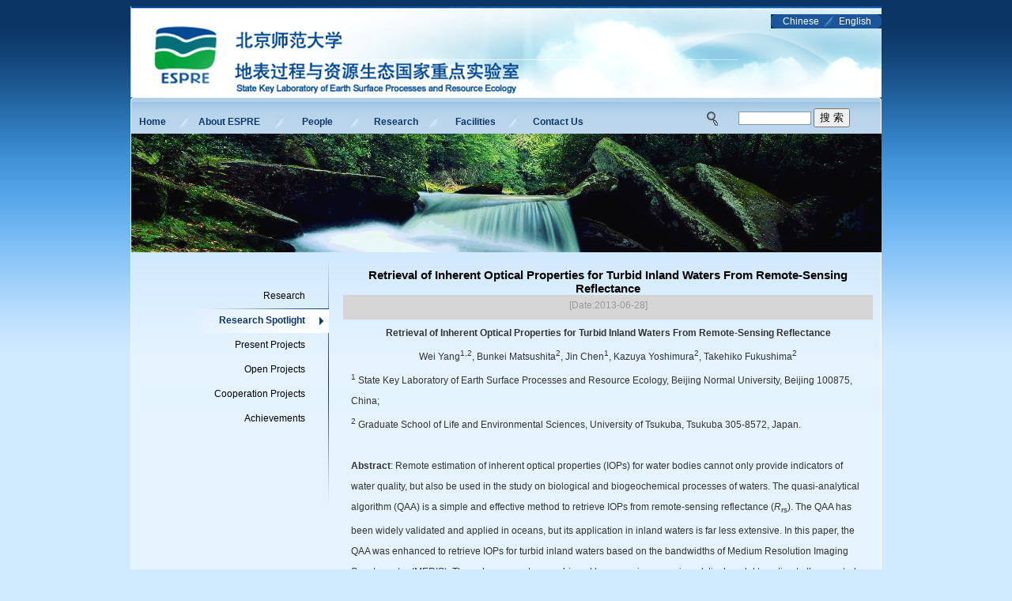

--- FILE ---
content_type: text/html
request_url: https://espre.bnu.edu.cn/english/research/researchspotlight/9528.html
body_size: 12544
content:
<!DOCTYPE html PUBLIC "-//W3C//DTD XHTML 1.0 Transitional//EN" "http://www.w3.org/TR/xhtml1/DTD/xhtml1-transitional.dtd">
<html xmlns="http://www.w3.org/1999/xhtml">
<head>
    <meta http-equiv="Content-Type" content="text/html; charset=utf-8" />
    <title>State Key Laboratory of Earth Surface Processes and Resource Ecology</title>
    <meta content="IE=EmulateIE7" http-equiv="X-UA-Compatible">
    <link media="all" href="../../../images/style.css" type="text/css" rel="stylesheet">
    <link media="all" href="../../../images/englist.css" type="text/css" rel="stylesheet">
    <link media="all" href="../../../images/style1.css" type="text/css" rel="stylesheet">
    <script type="text/javascript" src="../../../images/jquery-1.2.6.pack.js"></script>
    <script type="text/javascript" src="../../../images/jqminmax-uncompressed.js"></script>
    <script type="text/javascript" src="../../../images/engdaohang.js"></script>
    <!--[if lt IE 8]><script src="../../../images/script/IE7.js" type="text/javascript"></script><![endif]-->
</head>
<body>
<div class="pagewrap">
    <div class="toparea">
        <div class="logo"><strong>espre</strong></div>
        <div class="state"><ul><li><a href="../../../">Chinese</a></li><li><a href="#">English</a></li></ul></div>
    </div>
    <div class="boxtop"></div>

    <div class="boxcontent">
        <ul id="menu">
            <li>
                <!--[if lte IE 6]><a href="#nogo"><table><tr><td><![endif]-->
                <a href="../../../english/home">Home</a>
                <!--[if lte IE 6]></td></tr></table></a><![endif]-->
            </li>
            <li class="menuline" style="margin:7px 10px 0 -8px"></li>
            <li>
                <!--[if lte IE 6]><a href="#nogo"><table><tr><td><![endif]-->
                <a href="../../../english/aboutespre/aboutespre1">About ESPRE</a>
                <!--[if lte IE 6]></td></tr></table></a><![endif]-->
            </li>
            <li class="menuline" style="margin:7px 0px 0 16px"></li>
            <li>
                <!--[if lte IE 6]><a href="#nogo"><table><tr><td><![endif]-->
                <a href="../../../english/people/people1">People</a>
                <!--[if lte IE 6]></td></tr></table></a><![endif]-->
            </li>
            <li class="menuline" style="margin:7px 5px 0 0px"></li>
            <li>
                <!--[if lte IE 6]><a href="#nogo"><table><tr><td><![endif]-->
                <a href="../../../english/research/research1">Research</a>
                <!--[if lte IE 6]></td></tr></table></a><![endif]-->
            </li>
            <li class="menuline" style="margin:7px 5px 0 0px"></li>
            <li>
                <!--[if lte IE 6]><a href="#nogo"><table><tr><td><![endif]-->
                <a href="../../../english/facilities/facilities1">Facilities</a>
                <!--[if lte IE 6]></td></tr></table></a><![endif]-->
            </li>
            <li class="menuline" style="margin:7px 10px 0 0px"></li>
            <li>
                <!--[if lte IE 6]><a href="#nogo"><table><tr><td><![endif]-->
                <a href="../../../english/contactus/contactus1">Contact Us</a>
                <!--[if lte IE 6]></td></tr></table></a><![endif]-->
            </li>
        </ul>
        <div class="searchwrap right">
            <form name="dataForm" action="/cms/web/search/index.jsp" target="_blank" method="post" accept-Charset="utf-8"  onsubmit="document.charset='utf-8';" >
                <input name="siteID" size="4" value="36" type = "hidden"><INPUT name="query" class="inputStyle" type="text">
                <BUTTON class="BTN" type="submit">搜 索</BUTTON>
            </FORM>
        </div>

        <div class="clear"></div>
        <div class="banner2"></div>


        <div class="submenu left">
            <ul>
                <li><a href="../research1/index.html">Research</a></li>

                <li class="submenuhover"><a href="#">Research Spotlight</a></li>

                <li><a href="../presentprojects/index.html">Present Projects</a></li>

                <li><a href="../openprojects/index.html">Open Projects</a></li>

                <li><a href="../cooperationprojects/index.html">Cooperation Projects</a></li>

                <li><a href="../achievements/index.html">Achievements</a></li>


            </ul>
        </div>



        <div class="subpage right">
            <div class="subp">
                <div class="height10px"></div>
                <table width="670" border="0" align="center" cellpadding="0" cellspacing="0">
                    <tr>
                        <td></td>
                    </tr>
                    <tr>
                        <td valign="top"><table class="news-border" width="98%" border="0" align="center" cellpadding="0" cellspacing="0">
                            <tr>
                                <td width="670" valign="top" ><div class="title" align="center"><span>Retrieval of Inherent Optical Properties for Turbid Inland Waters From Remote-Sensing Reflectance 
                </span>
                                </div>
                                    <div valign="middle" align="left"></div>
                                    <div class="titledate" align="center"><span>[Date:2013-06-28]</span> </div>
                                    <div class="zhengwen">
                                        <p><div align="center" style="text-align: center; line-height: 20pt; margin: 0pt"><b><span>Retrieval of Inherent Optical Properties for Turbid Inland Waters From Remote-Sensing Reflectance</span></b></div>
<div align="center" style="text-align: center; line-height: 20pt; margin: 0pt">Wei Yang<sup>1,2</sup>, Bunkei Matsushita<sup>2</sup>, Jin Chen<sup>1</sup>, Kazuya Yoshimura<sup>2</sup>, Takehiko Fukushima<sup>2</sup></div>
<div style="line-height: 20pt; margin: 0pt"><sup>1</sup> State Key Laboratory of Earth Surface Processes and Resource Ecology, Beijing Normal University, Beijing 100875, China;</div>
<div style="line-height: 20pt; margin: 0pt"><sup>2</sup> Graduate School of Life and Environmental Sciences, University of Tsukuba, Tsukuba 305-8572, Japan.</div>
<div style="line-height: 20pt; margin: 0pt">&nbsp;</div>
<div style="line-height: 20pt; margin: 0pt"><b>Abstract</b>: Remote  estimation of inherent optical properties (IOPs) for water bodies cannot  only provide indicators of water quality, but also be used in the study  on biological and biogeochemical processes of waters. The  quasi-analytical algorithm (QAA) is a simple and effective method to  retrieve IOPs from remote-sensing reflectance (<i>R</i><sub>rs</sub>).  The QAA has been widely validated and applied in oceans, but its  application in inland waters is far less extensive. In this paper, the  QAA was enhanced to retrieve IOPs for turbid inland waters based on the  bandwidths of Medium Resolution Imaging Spectrometer (MERIS). The  enhancement was achieved by proposing a semi-analytical model to  estimate the spectral slope of particle backscattering, as well as a  novel estimation model for phytoplankton absorption coefficient at 443  nm. Two data sets (i.e., noise-free synthetic data and <i>in-situ</i>  data) were collected to assess the performance of the enhanced  algorithm. Results show that the algorithm yields almost error-free  estimations for total absorption and backscattering coefficients and  estimations for phytoplankton absorption at 443 nm with acceptable  accuracy in the case of synthetic data set. For the <i>in-situ</i> data set, the algorithm retrieves the total absorption coefficients (ranging 0.337&ndash;8.331 m<sup>&minus;1</sup>)  with root-mean-square-error in log scale (RMSE) and bias in log scale  lower than 0.130 and 0.094, respectively, and phytoplankton absorption  at 443 nm (ranging 0.378&ndash;4.669 m<sup>&minus;1</sup>) with RMSE and bias in log  scale of 0.151 and 0.096, respectively. These results indicate the  potential of the enhanced QAA to accurately retrieve the IOPs from MERIS  satellite observations for inland waters.</div>
<div style="line-height: 20pt; margin: 0pt">&nbsp;</div>
<div style="line-height: 20pt; margin: 0pt"><b>Keywords</b>: Absorption  and backscattering coefficients; Medium Resolution Imaging Spectrometer  (MERIS); phytoplankton absorption at 443 nm; quasi-analytical algorithm  (QAA); remote sensing.</div>
<div style="line-height: 20pt; margin: 0pt">&nbsp;</div>
<div style="line-height: 20pt; margin: 0pt"><b>Published in <i>IEEE Transactions on Geoscience and Remote Sensing</i>. 2013, 51(6): 3761-3773.</b></div> <br />
    </div></td>
                            </tr>
                        </table></td>
                    </tr>
                </table>
            </div>
        </div>
        <div class="clear"></div>
    </div>
    <div class="footer">
        <p>State Key Laboratory of Earth Surface Processes and Resource Ecology</p>
    </div>
    <script type="text/javascript">
        var gaJsHost = (("https:" == document.location.protocol) ? "https://ssl." : "http://www.");
        document.write(unescape("%3Cscript src='" + gaJsHost + "google-analytics.com/ga.js' type='text/javascript'%3E%3C/script%3E"));
    </script>
    <script type="text/javascript">
        try {
            var pageTracker = _gat._getTracker("UA-9941925-2");
            pageTracker._setDomainName(".espre.cn");
            pageTracker._trackPageview();
        }
        catch(err) {}
    </script>

</div>
</body>
</html><script type='text/javascript' src='../../../g_style/g_article.js'></script><link rel='stylesheet' href='/publish/gPublic/all.css'><script src='/cms/web/writeLog.jsp?siteID=36&channelID=1042&contentID=9528' async='async'></script>
<meta name="author" content="" /><meta name="description" content="" /><meta name="keywords" content="" /><meta name="author" content="" /><meta name="description" content="" /><meta name="keywords" content="" /><meta name="author" content="" /><meta name="description" content="" /><meta name="keywords" content="" /><meta name="ColumnName" content="Research Spotlight" /><meta name="ColumnDescription" content="" /><meta name="ColumnKeywords" content="" /><meta name="ColumnType" content="Research Spotlight" /><meta name="author" content="地表实验室" /><meta name="description" content="null" /><meta name="keywords" content="null" /><meta name="ArticleTitle" content="Retrieval of Inherent Optical Properties for Turbid Inland Waters From Remote-Sensing Reflectance " /><meta name="PubDate" content="2013-06-28 10:52:00" /><meta name="ContentSource" content="null" /><meta name="Image" content="null" /><meta name="Url" content="null" /><link rel='shortcut icon' href=''><script type='text/javascript' src='/publish/gPublic/all.js'></script><style type="text/css">
    .divPlayerImgResponsive{max-width: 480px;overflow: hidden;position: relative;margin: 15px auto;}
    .divPlayerResponsive2{text-align:center;max-width: 480px;overflow: hidden;position: relative;margin: 15px auto;}
    .divPlayerResponsive2 video{width:100%;height: auto;}
    .article i.iconfont{font-style: normal;}
</style>
<script type="text/javascript">
    //2023-04-06 18:02:13
    if (typeof jQuery == 'undefined') {
        var myScript= document.createElement("script");
        myScript.type = "text/javascript";
        myScript.src="/publish/gpowersoft/js/jquery-3.5.1.min.js";
        document.head.appendChild(myScript);
    }
</script>
<script src="/publish/gpowersoft/js/videojs-ie8.min.js"></script>
<script src="/publish/gpowersoft/js/video.js"></script>
<script src="/publish/gpowersoft/js/videojs-flash.min.js"></script>
<script src="/publish/gpowersoft/js/share-video-player.js"></script>
<link rel="stylesheet" href="/publish/gpowersoft/css/iconfont2019.css">
<link href="/publish/gpowersoft/css/video-js-default.css" rel="stylesheet" type="text/css"/></head><style>.selectTdClass{background-color:#edf5fa !important}.gpTable{ border-collapse:collapse;border:1px solid #000 }.gpTable td,.gpTable th{border:1px solid #000;  padding: 2px 3px;}.gpTable caption{border:1px dashed #DDD;border-bottom:0;padding:3px;text-align:center;}.gpTable th{border-top:1px solid #BBB;background-color:#F7F7F7;}.gpTable tr.firstRow th{border-top-width:2px;}.ue-table-interlace-color-single{ background-color: #fcfcfc; } .ue-table-interlace-color-double{ background-color: #f7faff; }td p{margin:0;padding:0;} th p{margin:0;padding:0;}blockquote {padding: 0 0 0 15px;margin: 0 0 18px;border-left: 5px solid #EEE;}</style>
</body></html>

--- FILE ---
content_type: text/css
request_url: https://espre.bnu.edu.cn/images/style.css
body_size: 8763
content:
body {
    background: #d0ebff url("bg.jpg") repeat-x scroll center top;
    font-family: Arial,Helvetica,sans-serif;
    font-size: 12px;
}
fieldset {
    border: 0 none;
}
ul, ol, li {
    list-style-type: none;
    margin: 0;
    padding: 0;
}
dl, dt, dd {
    margin: 0;
    padding: 0;
}
form, input, select, fieldset, label, legend {
    font-size: 12px;
    margin: 0;
    padding: 0;
}
input, textarea {
    font-size: 12px;
    line-height: 160%;
}
input[type="button"] {
    cursor: pointer;
}
img, a img {
    border: 0 none;
    margin: 0;
    padding: 0;
}
p {
    line-height: 180%;
    margin: 0;
    padding: 0;
}
h1, h2, h3, h4, h5, h6 {
    line-height: 180%;
    margin: 0;
    padding: 0;
}
table {
    border: medium none;
    border-collapse: collapse;
}
address, caption, cite, code, dfn, em, strong, th, var {
    font-style: normal;
    font-weight: normal;
}
.clearspan {
    clear: both;
    display: block;
    height: 0;
    overflow: hidden;
}
.clear {
    clear: both;
    font-size: 1px;
    height: 0;
    overflow: hidden;
}
.height10px {
    clear: both;
    font-size: 1px;
    height: 10px;
    overflow: hidden;
}
.height_10px {
    font-size: 1px;
    height: 0;
    margin: -10px 0 0;
    overflow: hidden;
}
.left {
    display: inline;
    float: left;
}
.right {
    display: inline;
    float: right;
}
.show {
    display: block;
}
.hidden {
    display: none;
}
a:link, a:visited {
    color: #666;
    cursor: pointer;
    text-decoration: none;
}
a:hover, a:active {
    color: #666;
    text-decoration: underline;
}
.font12px {
    font-size: 12px;
}
.font13px {
    font-size: 13px;
}
.font14px {
    font-size: 14px;
}
.pagewrap {
    margin: 0 auto;
    overflow: hidden;
    text-align: center;
    width: 950px;
}
.toparea {
	height: 115px;
	overflow: hidden;
	background-image: url(logo-top.png);
	background-repeat: no-repeat;
}
.logo {
	display: inline;
	float: left;
	height: 73px;
	margin: 7px 0 0;
	text-indent: -999em;
	width: 647px;
	background-attachment: scroll;
	background-color: rgba;
	background-repeat: no-repeat;
	background-position: 0;
}
.state {
    background: rgba(0, 0, 0, 0) url("state1.png") no-repeat scroll 0 0;
    display: inline;
    float: right;
    height: 18px;
    margin: 10px 0 0;
    overflow: hidden;
    width: 140px;
}
.state ul li {
    display: inline;
    line-height: 18px;
    margin: 4px 12px 0 13px;
}
.state ul li a:link, .state ul li a:visited {
    color: #fff;
    text-decoration: none;
}
.state ul li a:hover {
    text-decoration: underline;
}
.boxtop {
    background: rgba(0, 0, 0, 0) url("boxtop.png") no-repeat scroll 0 0;
    font-size: 1px;
    height: 6px;
    overflow: hidden;
    width: 950px;
}
.boxcontent {
	background: #e5f3ff url("boxbg.png") repeat-x scroll center top;
	border-image: none;
	margin-bottom: 20px;
	min-height: 500px;
	width: 948px;
	border-top-width: medium;
	border-right-width: 1px;
	border-bottom-width: 1px;
	border-left-width: 1px;
	border-top-style: none;
	border-right-style: solid;
	border-bottom-style: solid;
	border-left-style: solid;
	border-right-color: #fff;
	border-bottom-color: #fff;
	border-left-color: #fff;
}
.searchwrap {
    background: rgba(0, 0, 0, 0) url("searchicon.png") no-repeat scroll left center;
    height: 25px;
    margin: 8px 0 0;
    width: 220px;
}
input.searchinput {
    border: 1px solid #666;
    display: inline;
    float: left;
    height: 21px;
    margin: 3px 10px 0 20px;
    width: 120px;
}
input.searchbtn {
    background: rgba(0, 0, 0, 0) url("searchbtn.png") no-repeat scroll 0 0;
    border: 0 none;
    cursor: pointer;
    float: left;
    height: 21px;
    margin: 5px 0 0;
    overflow: hidden;
    text-indent: -999em;
    width: 61px;
}
.indextor {
    background: #1281af url("indextro.jpg") no-repeat scroll left center;
    height: 278px;
    margin: 0 8px;
}
.indextorp {
    color: #fff;
    font-family: Arial;
    font-size: 12px;
    font-weight: normal;
    margin: 15px 15px 20px 0;
    text-align: left;
    width: 350px;
}
.indextorp a:link, .indextorp a:visited {
    color: #fff;
    display: inline;
    float: right;
    font-style: italic;
    margin-top: 10px;
}
.leftnews {
    background: #bcdaf0 none repeat scroll 0 0;
    height: 170px;
    margin: 10px 0 8px 8px;
    overflow: hidden;
    padding: 10px;
    text-align: left;
    width: 510px;
}
.leftnewsbar {
    height: 25px;
    overflow: hidden;
}
.leftnewsbar strong {
    display: inline;
    float: left;
}
.leftnewsbar span {
    background: rgba(0, 0, 0, 0) url("rightmore.png") no-repeat scroll 0 0;
    color: #1281af;
    cursor: pointer;
    display: block;
    float: right;
    height: 10px;
    overflow: hidden;
    text-indent: -999em;
    width: 36px;
}
.imgnews {
    height: 80px;
    margin: 2px 0 0;
    overflow: hidden;
    width: 255px;
}
.imgnews strong a:link, .imgnews strong a:visited {
    color: #1f1f1f;
    text-decoration: none;
}
.imgnews strong a:hover {
    color: #000;
    text-decoration: underline;
}
.imgnews span {
    color: #999;
    display: block;
    font-size: 11px;
    margin-top: 8px;
}
.imgnewsl img {
    height: 66px;
    margin-right: 5px;
    width: 66px;
}
.rightnews {
    height: 190px;
    margin: 10px 8px 8px 0;
    overflow: hidden;
    text-align: left;
    width: 385px;
}
.rightnewsbar {
    background: #80bcd9 none repeat scroll 0 0;
    color: #fff;
    height: 20px;
    overflow: hidden;
    width: 385px;
}
.rightnewsbar strong {
    display: inline;
    float: left;
    margin: 4px 0 0 5px;
}
.rightnewsbar span {
    display: inline;
    float: right;
    margin: 5px 5px 0 0;
}
ul.newslist li {
    background: rgba(0, 0, 0, 0) url("line-dot.gif") repeat-x scroll center bottom;
    font-size: 11px;
    height: 23px;
    line-height: 23px;
    overflow: hidden;
}
ul.newslist li a:link, ul.newslist li a:visited {
    background: rgba(0, 0, 0, 0) url("dot.png") no-repeat scroll left center;
    color: #363636;
    padding-left: 10px;
    text-decoration: none;
}
ul.newslist li a:hover {
    color: #000;
    text-decoration: none;
}
ul.newslist li span {
    color: #999;
    font-size: 10px;
}
.rightnewsbar span {
    background: rgba(0, 0, 0, 0) url("rightmore.png") no-repeat scroll 0 0;
    cursor: pointer;
    display: block;
    float: right;
    height: 10px;
    overflow: hidden;
    text-indent: -999em;
    width: 36px;
}
.banner {
	height: 150px;
	width: 950px;
	background-attachment: scroll;
	background-color: rgba;
	background-image: url(banner1.gif);
	background-repeat: no-repeat;
	background-position: 0;
}
.bannerb{
	height: 150px;
    width: 950px;
}
.submenu {
    background: rgba(0, 0, 0, 0) url("submenubg.png") no-repeat scroll right top;
    margin-top: 10px;
    min-height: 310px;
    text-align: right;
    width: 250px;
}
.submenu ul {
    margin-top: 30px;
}
.submenu ul li {
    height: 31px;
    line-height: 31px;
}
.submenu ul li a:link, .submenu ul li a:visited {
    color: #000;
    display: block;
    padding-right: 30px;
    text-decoration: none;
}
.submenu ul li a:hover {
    background: rgba(0, 0, 0, 0) url("submenuhover-trans.png") no-repeat scroll right center;
    color: #0c336a;
    display: block;
    font-weight: bold;
    height: 31px;
    padding-right: 30px;
}
.left_bd ul li.submenuhover {
    background: rgba(0, 0, 0, 0) url("submenuhover-trans.png") no-repeat scroll right center;
}
.left_bd ul li.submenuhover a {
    background: rgba(0, 0, 0, 0) url("submenuhover-trans.png") no-repeat scroll right center;
}
.submenu ul li.submenuhover a:link, .submenu ul li.submenuhover a:visited {
    background: rgba(0, 0, 0, 0) url("submenuhover-trans.png") no-repeat scroll right center;
    color: #0c336a;
    display: block;
    font-weight: bold;
    height: 31px;
    padding-right: 30px;
}
.subpage {
	overflow: hidden;
	text-align: left;
	width: 670px;
	margin-top: 10px;
	margin-right: 10px;
	margin-bottom: 10px;
	margin-left: 0;
}
.subp h3 {
    margin: 0 15px 0 0;
}
.subp p {
    line-height: 22px;
    margin: 4px;
}
.footer {
    color: #5a5d5e;
    font-size: 11px;
    text-align: center;
}
.inputStyle {	BORDER-RIGHT: #8099b3 1px solid; BORDER-TOP: #8099b3 1px solid; FONT-SIZE: 12px; BORDER-LEFT: #8099b3 1px solid; WIDTH: 90px; COLOR: #333333; BORDER-BOTTOM: #8099b3 1px solid; HEIGHT: 15px; BACKGROUND-COLOR: #ffffff
}

--- FILE ---
content_type: text/css
request_url: https://espre.bnu.edu.cn/images/englist.css
body_size: 2164
content:
.weizhi {
	color: #000000;
	display: block;
	font-size: 15px;
	font-weight: bolder;
	letter-spacing: 1px;
	line-height: 33px;
	text-align: left;
	text-indent: 20px;
	margin-top:0px;
}
.weizhi a{
	color: #000;
	font-weight: bold;
}
.wuxian {
	font-size: 12px;
	font-style: normal;
	font-weight: normal;
	color: #333333;
	text-decoration: none;
}
.aa {
	font-size: 13px;
	color: #333333;
	text-decoration: none;
	line-height: 22px;
}
.aa img{
	text-align: left;
}
.aa1 {
	font-size: 12px;
	line-height: 25px;
	font-weight: normal;
	color: #333333;
	text-decoration: none;
}
.ul_list li{
	border-bottom-style: dotted;
	border-bottom-width: 1px;
	border-bottom-color: #999999;
	background-image: url("dot2.png");
	background-position: left 3px;
	background-repeat: no-repeat;
	line-height: 25px;
	list-style-type: none;
	padding-left: 15px;
	position: relative;
	text-align: left;
}
.ul_list li a{
	color: #666;	
	}
	.newtime {
	margin: 0px;
	padding: 0px;
	top: 6px;
	right: 10px;
	line-height: 12px;
	font-size: 11px;
	display: block;
	position: absolute;
	color: #666;
}
.tab-border{
}
.list-left{
	margin:0;
}
.top-list{
	font-family: Arial, Helvetica, sans-serif;
	font-size: 15px;
	color: #333;
	text-align: left;
	padding-left: 12px;	
}
.top-list a{
	font-family: Arial, Helvetica, sans-serif;
	font-size: 15px;
	color: #333;
	font-weight: bold;
	line-height: 30px;
	text-decoration: none;
}
.sectionLinks{
}
.pic_list {
    display: block;
    line-height: 30px;
    list-style-type: none;
    margin: 0;
    padding: 0;
}
.pic_list li{
	float: left;
	width: 150px;
}
.pic_list li a {
	color: #0B85FF;
	display: block;
	font-family: "微软雅黑";
	font-size: 13px;
	line-height: 30px;
	text-align: center;
}
.pic_list li a img{
	height: 110px;
	width: 100px;	
}
.title{
	font-family: Arial, Helvetica, sans-serif;
	font-size: 15px;
	font-weight: bold;
	color: #000;
	text-align: center;
}
.titledate{
	font-size: 12px;
	color: #999;
	background-color: #D5D5D5;
	text-align: center;
	height: 25px;
	width: 670px;
	padding-top:6px;
}


--- FILE ---
content_type: text/css
request_url: https://espre.bnu.edu.cn/images/style1.css
body_size: 7831
content:
.tp {
    overflow: hidden;
    text-align: center;
    width: 680px;
}
.itemtableclass {
    margin: 0 auto;
    width: 660px;
}
.itemtableclass th {
    -moz-border-bottom-colors: none;
    -moz-border-left-colors: none;
    -moz-border-right-colors: none;
    -moz-border-top-colors: none;
    background: #f0f4f9 none repeat scroll 0 0;
    border-color: #53739f #bfcee3 #bfcee3;
    border-image: none;
    border-style: solid;
    border-width: 2px 1px 1px;
    color: #333;
    font-weight: bold;
    padding: 4px 5px;
    text-align: center;
}
.itemtableclass td {
    border: 1px solid #bfcee3;
    padding: 4px 0;
    text-align: center;
}
.itemtableclass td a:link, .itemtableclass td a:visited {
    color: #069;
}
.itemtableclass td a:hover {
    color: #930;
}
.gdheight10px {
    height: 10px;
}
.hwz {
    width: 660px;
}
.hwz ul {
    margin-left: 20px;
}
.hwz ul li {
    float: left;
    line-height: 20px;
    width: 300px;
}
.hwz ul li a:link, .hwz ul li a:visited {
    color: #00f;
    text-decoration: none;
}
.yjtitle {
    background: rgba(0, 0, 0, 0) url("icon_f.gif") no-repeat scroll left center;
    line-height: 25px;
    margin-bottom: 10px;
    margin-left: 50px;
    margin-top: 10px;
    padding: 0 0 0 25px;
}
.yjwc {
    margin-left: 75px;
    width: 580px;
}
.yjtext {
    float: left;
    margin: 0 10px 10px 0;
    width: 105px;
}
.yjtext a:link, .yjtext a:visited {
    color: #00f;
    text-decoration: none;
}
.xsclass {
    font-size: 13px;
    font-weight: bold;
    margin-bottom: 20px;
    margin-top: 20px;
}
.xsmore {
    float: right;
    font-size: 12px;
    font-style: italic;
    margin-bottom: 10px;
    margin-right: 20px;
    margin-top: 10px;
}
.hwzdiv {
    font-size: 14px;
    font-weight: bold;
    margin-bottom: 20px;
    margin-left: 20px;
    margin-top: 30px;
}
.hwzdiv a:link, .hwzdiv a:visited {
    color: #333;
    text-decoration: none;
}
.newlistclass li {
    border-bottom: 1px dotted #ccc;
    height: 25px;
    line-height: 25px;
}
.newlistclass li span {
    color: #999;
    font-size: 11px;
}
.newlistclass li a:link, .newlistclass li a:visited {
    background: rgba(0, 0, 0, 0) url("icon_f.gif") no-repeat scroll left center;
    padding: 0 0 0 15px;
}
h1.arttitle {
    font-size: 14px;
    font-weight: bold;
    margin: 10px auto;
    text-align: center;
}
.artinfo {
    background: #e2e2e2 none repeat scroll 0 0;
    color: #737171;
    padding: 5px 0;
    text-align: center;
    width: 680px;
}
.artinfo span {
    margin: 0 20px;
}
.editwrap {
    font-size: 12px;
    line-height: 160%;
    margin: 10px 0;
    overflow: hidden;
    width: 660px;
}
.editwrap img {
    background: #f00 none repeat scroll 0 0;
    display: block;
    margin: 10px auto;
    text-align: center;
}
.artplus h3 {
    border-bottom: 1px solid #e6e6e6;
    border-top: 2px solid #377f70;
    color: #377f70;
    font-size: 13px;
    font-weight: bold;
    line-height: 200%;
    margin-bottom: 10px;
    text-align: left;
    text-indent: 12px;
}
.artplus ul {
    margin: 8px;
    text-align: left;
}
.artplus ul li a:link, .artplus ul a:visited {
    background: rgba(0, 0, 0, 0) url("icon_f.gif") no-repeat scroll 0 1px;
    color: #404040;
    line-height: 23px;
    padding: 0 0 0 15px;
}
.subp h4 {
    font-size: 13px;
    margin: 0 auto;
    text-align: center;
    width: 680px;
}
.newlist {
    width: 660px;
}
.newlist li {
    background: rgba(0, 0, 0, 0) url("icondot1.gif") no-repeat scroll 0 0;
    border-bottom: 1px dashed #ccc;
    float: left;
    line-height: 20px;
    padding: 0 0 0 15px;
    width: 600px;
}
.newwc {
    margin-bottom: 30px;
    margin-top: 30px;
    width: 6600px;
}
.newimg2 {
    background: rgba(0, 0, 0, 0) url("bg4.jpg") no-repeat scroll left center;
    float: left;
    height: 221px;
    margin-left: 10px;
    margin-right: 10px;
    padding-left: 6px;
    padding-top: 10px;
    width: 188px;
}
.picsm {
    float: left;
    margin-left: 30px;
    margin-right: 30px;
    margin-top: 20px;
    text-align: left;
    width: 170px;
}
.newimg4 {
    background: rgba(0, 0, 0, 0) url("bg5.jpg") no-repeat scroll left center;
    float: left;
    height: 180px;
    padding-left: 6px;
    padding-top: 10px;
    width: 458px;
}
.picsm1 {
    float: left;
    text-align: center;
    width: 400px;
}
.newwc1 {
    margin-top: -20px;
    width: 680px;
}
.mapwc {
    width: 680px;
}
.mapnc {
    float: left;
    margin-left: 50px;
    margin-top: 30px;
    width: 180px;
}
p {
    font-family: Arial,Helvetica,sans-serif;
    font-size: 12px;
}
.banner1 {
    background: rgba(0, 0, 0, 0) url("banner1.gif") no-repeat scroll 0 0;
    height: 150px;
    width: 950px;
}
.banner2 {
	height: 150px;
	width: 950px;
	background-attachment: scroll;
	background-color: rgba;
	background-image: url(banner2.gif);
	background-repeat: no-repeat;
	background-position: 0;
}
.banner3 {
	height: 150px;
	width: 950px;
	background-attachment: scroll;
	background-color: rgba;
	background-image: url(banner3.gif);
	background-repeat: no-repeat;
	background-position: 0;
}
.banner4 {
	height: 150px;
	width: 950px;
	background-attachment: scroll;
	background-color: rgba;
	background-image: url(banner5.gif);
	background-repeat: no-repeat;
	background-position: 0;
}
.banner5 {
	height: 150px;
	width: 950px;
	background-attachment: scroll;
	background-color: rgba;
	background-image: url(banner6.gif);
	background-repeat: no-repeat;
	background-position: 0;
}
.banner6 {
	height: 150px;
	width: 950px;
	background-attachment: scroll;
	background-color: rgba;
	background-image: url(banner2.jpg);
	background-repeat: no-repeat;
	background-position: 0;
}
.button1 {
    margin-left: 140px;
    margin-top: 20px;
    width: 70px;
}
.button2 {
    margin-left: 120px;
    margin-top: 20px;
    width: 70px;
}
.ystitle {
    font-size: 14px;
    font-weight: bold;
    text-align: center;
    width: 500px;
}
#menu {
    display: inline;
    float: left;
    list-style-type: none;
    margin: 10px 0 0 -13px;
}
#menu li {
    display: inline;
    float: left;
    height: 30px;
    line-height: 30px;
    margin: 0 1px 0 0;
    padding: 0;
    position: relative;
    width: 80px;
    z-index: 100;
}
#menu li a:link, #menu li a:visited {
    color: #0d3767;
    font-weight: bold;
    text-decoration: none;
}
#menu li:hover, #menu li a:hover {
    border: 0 none;
    color: #0d3767;
}
#menu table {
    border-collapse: collapse;
    font-size: 1em;
    margin: -1px;
    padding: 0;
}
#menu li.menuline {
    background: rgba(0, 0, 0, 0) url("menuline.png") no-repeat scroll 0 0;
    display: inline;
    float: left;
    height: 17px;
    margin: 7px 0 0;
    min-width: 14px;
    overflow: hidden;
    width: 14px;
}
.imgnews {
    height: 80px;
    margin: 2px 0 0;
    overflow: hidden;
    width: 255px;
}
.imgnewsl a.aclass, .imgnewsl a.aclass:link, .imgnewsl a.aclass:visited {
    color: #333;
    font-size: 11px;
}
.imgnewsl a.aclass:hover {
    border-bottom: 1px solid #333;
    color: #900;
    text-decoration: none;
}
.imgnewsl a.aclass:hover img {
    border: 1px solid #333;
    text-decoration: none;
}
.imgnewsl a.aclass:link img, .imgnewsl a.aclass img, .imgnewsl {
    border: 1px solid #bcdaf0;
}
.rightwords {
    float: right;
    font-weight: bold;
    margin: 10px 10px 10px auto;
}
.zhengwen {
    color: #333333;
    font-size: 12px;
    line-height: 24px;
    text-decoration: none;
	padding-left:10px;
	padding-right:10px;
}


--- FILE ---
content_type: text/css
request_url: https://espre.bnu.edu.cn/publish/gPublic/all.css
body_size: 55488
content:
ol.custom_cn{list-style:none;}ol.custom_cn li{background-position:0 3px;background-repeat:no-repeat;list-style: none;}
li.list-cn-paddingleft-1{padding-left:25px}
li.list-cn-paddingleft-2{padding-left:40px}
li.list-cn-paddingleft-3{padding-left:55px}
ol.custom_cn1{list-style:none;}ol.custom_cn1 li{background-position:0 3px;background-repeat:no-repeat;list-style: none;}
li.list-cn1-paddingleft-1{padding-left:30px}
li.list-cn1-paddingleft-2{padding-left:40px}
li.list-cn1-paddingleft-3{padding-left:55px}
ol.custom_cn2{list-style:none;}ol.custom_cn2 li{background-position:0 3px;background-repeat:no-repeat;list-style: none;}
li.list-cn2-paddingleft-1{padding-left:40px}
li.list-cn2-paddingleft-2{padding-left:55px}
li.list-cn2-paddingleft-3{padding-left:68px}
ol.custom_num2{list-style:none;}ol.custom_num2 li{background-position:0 3px;background-repeat:no-repeat;list-style: none;}
li.list-num2-paddingleft-1{padding-left:35px}
li.list-num2-paddingleft-2{padding-left:40px}
li.list-dash{background-image:url(/publish/gPublic/ueditor/listicon/dash.gif)}
ul.custom_dash{list-style:none;}ul.custom_dash li{background-position:0 3px;background-repeat:no-repeat}
li.list-dash-paddingleft{padding-left:35px}
li.list-dot{background-image:url(/publish/gPublic/ueditor/listicon/dot.gif)}
ul.custom_dot{list-style:none;}ul.custom_dot li{background-position:0 3px;background-repeat:no-repeat}
li.list-dot-paddingleft{padding-left:20px}
.list-paddingleft-1{padding-left:0}
.list-paddingleft-2{padding-left:30px}
.list-paddingleft-3{padding-left:60px}
li.list-cn-1-1{background-image:url(/publish/gPublic/ueditor/listicon/list-cn-1-1.gif)}
li.list-cn-1-2{background-image:url(/publish/gPublic/ueditor/listicon/list-cn-1-2.gif)}
li.list-cn-1-3{background-image:url(/publish/gPublic/ueditor/listicon/list-cn-1-3.gif)}
li.list-cn-1-4{background-image:url(/publish/gPublic/ueditor/listicon/list-cn-1-4.gif)}
li.list-cn-1-5{background-image:url(/publish/gPublic/ueditor/listicon/list-cn-1-5.gif)}
li.list-cn-1-6{background-image:url(/publish/gPublic/ueditor/listicon/list-cn-1-6.gif)}
li.list-cn-1-7{background-image:url(/publish/gPublic/ueditor/listicon/list-cn-1-7.gif)}
li.list-cn-1-8{background-image:url(/publish/gPublic/ueditor/listicon/list-cn-1-8.gif)}
li.list-cn-1-9{background-image:url(/publish/gPublic/ueditor/listicon/list-cn-1-9.gif)}
li.list-cn-1-10{background-image:url(/publish/gPublic/ueditor/listicon/list-cn-1-10.gif)}
li.list-cn-1-11{background-image:url(/publish/gPublic/ueditor/listicon/list-cn-1-11.gif)}
li.list-cn-1-12{background-image:url(/publish/gPublic/ueditor/listicon/list-cn-1-12.gif)}
li.list-cn-1-13{background-image:url(/publish/gPublic/ueditor/listicon/list-cn-1-13.gif)}
li.list-cn-1-14{background-image:url(/publish/gPublic/ueditor/listicon/list-cn-1-14.gif)}
li.list-cn-1-15{background-image:url(/publish/gPublic/ueditor/listicon/list-cn-1-15.gif)}
li.list-cn-1-16{background-image:url(/publish/gPublic/ueditor/listicon/list-cn-1-16.gif)}
li.list-cn-1-17{background-image:url(/publish/gPublic/ueditor/listicon/list-cn-1-17.gif)}
li.list-cn-1-18{background-image:url(/publish/gPublic/ueditor/listicon/list-cn-1-18.gif)}
li.list-cn-1-19{background-image:url(/publish/gPublic/ueditor/listicon/list-cn-1-19.gif)}
li.list-cn-1-20{background-image:url(/publish/gPublic/ueditor/listicon/list-cn-1-20.gif)}
li.list-cn-1-21{background-image:url(/publish/gPublic/ueditor/listicon/list-cn-1-21.gif)}
li.list-cn-1-22{background-image:url(/publish/gPublic/ueditor/listicon/list-cn-1-22.gif)}
li.list-cn-1-23{background-image:url(/publish/gPublic/ueditor/listicon/list-cn-1-23.gif)}
li.list-cn-1-24{background-image:url(/publish/gPublic/ueditor/listicon/list-cn-1-24.gif)}
li.list-cn-1-25{background-image:url(/publish/gPublic/ueditor/listicon/list-cn-1-25.gif)}
li.list-cn-1-26{background-image:url(/publish/gPublic/ueditor/listicon/list-cn-1-26.gif)}
li.list-cn-1-27{background-image:url(/publish/gPublic/ueditor/listicon/list-cn-1-27.gif)}
li.list-cn-1-28{background-image:url(/publish/gPublic/ueditor/listicon/list-cn-1-28.gif)}
li.list-cn-1-29{background-image:url(/publish/gPublic/ueditor/listicon/list-cn-1-29.gif)}
li.list-cn-1-30{background-image:url(/publish/gPublic/ueditor/listicon/list-cn-1-30.gif)}
li.list-cn-1-31{background-image:url(/publish/gPublic/ueditor/listicon/list-cn-1-31.gif)}
li.list-cn-1-32{background-image:url(/publish/gPublic/ueditor/listicon/list-cn-1-32.gif)}
li.list-cn-1-33{background-image:url(/publish/gPublic/ueditor/listicon/list-cn-1-33.gif)}
li.list-cn-1-34{background-image:url(/publish/gPublic/ueditor/listicon/list-cn-1-34.gif)}
li.list-cn-1-35{background-image:url(/publish/gPublic/ueditor/listicon/list-cn-1-35.gif)}
li.list-cn-1-36{background-image:url(/publish/gPublic/ueditor/listicon/list-cn-1-36.gif)}
li.list-cn-1-37{background-image:url(/publish/gPublic/ueditor/listicon/list-cn-1-37.gif)}
li.list-cn-1-38{background-image:url(/publish/gPublic/ueditor/listicon/list-cn-1-38.gif)}
li.list-cn-1-39{background-image:url(/publish/gPublic/ueditor/listicon/list-cn-1-39.gif)}
li.list-cn-1-40{background-image:url(/publish/gPublic/ueditor/listicon/list-cn-1-40.gif)}
li.list-cn-1-41{background-image:url(/publish/gPublic/ueditor/listicon/list-cn-1-41.gif)}
li.list-cn-1-42{background-image:url(/publish/gPublic/ueditor/listicon/list-cn-1-42.gif)}
li.list-cn-1-43{background-image:url(/publish/gPublic/ueditor/listicon/list-cn-1-43.gif)}
li.list-cn-1-44{background-image:url(/publish/gPublic/ueditor/listicon/list-cn-1-44.gif)}
li.list-cn-1-45{background-image:url(/publish/gPublic/ueditor/listicon/list-cn-1-45.gif)}
li.list-cn-1-46{background-image:url(/publish/gPublic/ueditor/listicon/list-cn-1-46.gif)}
li.list-cn-1-47{background-image:url(/publish/gPublic/ueditor/listicon/list-cn-1-47.gif)}
li.list-cn-1-48{background-image:url(/publish/gPublic/ueditor/listicon/list-cn-1-48.gif)}
li.list-cn-1-49{background-image:url(/publish/gPublic/ueditor/listicon/list-cn-1-49.gif)}
li.list-cn-1-50{background-image:url(/publish/gPublic/ueditor/listicon/list-cn-1-50.gif)}
li.list-cn-1-51{background-image:url(/publish/gPublic/ueditor/listicon/list-cn-1-51.gif)}
li.list-cn-1-52{background-image:url(/publish/gPublic/ueditor/listicon/list-cn-1-52.gif)}
li.list-cn-1-53{background-image:url(/publish/gPublic/ueditor/listicon/list-cn-1-53.gif)}
li.list-cn-1-54{background-image:url(/publish/gPublic/ueditor/listicon/list-cn-1-54.gif)}
li.list-cn-1-55{background-image:url(/publish/gPublic/ueditor/listicon/list-cn-1-55.gif)}
li.list-cn-1-56{background-image:url(/publish/gPublic/ueditor/listicon/list-cn-1-56.gif)}
li.list-cn-1-57{background-image:url(/publish/gPublic/ueditor/listicon/list-cn-1-57.gif)}
li.list-cn-1-58{background-image:url(/publish/gPublic/ueditor/listicon/list-cn-1-58.gif)}
li.list-cn-1-59{background-image:url(/publish/gPublic/ueditor/listicon/list-cn-1-59.gif)}
li.list-cn-1-60{background-image:url(/publish/gPublic/ueditor/listicon/list-cn-1-60.gif)}
li.list-cn-1-61{background-image:url(/publish/gPublic/ueditor/listicon/list-cn-1-61.gif)}
li.list-cn-1-62{background-image:url(/publish/gPublic/ueditor/listicon/list-cn-1-62.gif)}
li.list-cn-1-63{background-image:url(/publish/gPublic/ueditor/listicon/list-cn-1-63.gif)}
li.list-cn-1-64{background-image:url(/publish/gPublic/ueditor/listicon/list-cn-1-64.gif)}
li.list-cn-1-65{background-image:url(/publish/gPublic/ueditor/listicon/list-cn-1-65.gif)}
li.list-cn-1-66{background-image:url(/publish/gPublic/ueditor/listicon/list-cn-1-66.gif)}
li.list-cn-1-67{background-image:url(/publish/gPublic/ueditor/listicon/list-cn-1-67.gif)}
li.list-cn-1-68{background-image:url(/publish/gPublic/ueditor/listicon/list-cn-1-68.gif)}
li.list-cn-1-69{background-image:url(/publish/gPublic/ueditor/listicon/list-cn-1-69.gif)}
li.list-cn-1-70{background-image:url(/publish/gPublic/ueditor/listicon/list-cn-1-70.gif)}
li.list-cn-1-71{background-image:url(/publish/gPublic/ueditor/listicon/list-cn-1-71.gif)}
li.list-cn-1-72{background-image:url(/publish/gPublic/ueditor/listicon/list-cn-1-72.gif)}
li.list-cn-1-73{background-image:url(/publish/gPublic/ueditor/listicon/list-cn-1-73.gif)}
li.list-cn-1-74{background-image:url(/publish/gPublic/ueditor/listicon/list-cn-1-74.gif)}
li.list-cn-1-75{background-image:url(/publish/gPublic/ueditor/listicon/list-cn-1-75.gif)}
li.list-cn-1-76{background-image:url(/publish/gPublic/ueditor/listicon/list-cn-1-76.gif)}
li.list-cn-1-77{background-image:url(/publish/gPublic/ueditor/listicon/list-cn-1-77.gif)}
li.list-cn-1-78{background-image:url(/publish/gPublic/ueditor/listicon/list-cn-1-78.gif)}
li.list-cn-1-79{background-image:url(/publish/gPublic/ueditor/listicon/list-cn-1-79.gif)}
li.list-cn-1-80{background-image:url(/publish/gPublic/ueditor/listicon/list-cn-1-80.gif)}
li.list-cn-1-81{background-image:url(/publish/gPublic/ueditor/listicon/list-cn-1-81.gif)}
li.list-cn-1-82{background-image:url(/publish/gPublic/ueditor/listicon/list-cn-1-82.gif)}
li.list-cn-1-83{background-image:url(/publish/gPublic/ueditor/listicon/list-cn-1-83.gif)}
li.list-cn-1-84{background-image:url(/publish/gPublic/ueditor/listicon/list-cn-1-84.gif)}
li.list-cn-1-85{background-image:url(/publish/gPublic/ueditor/listicon/list-cn-1-85.gif)}
li.list-cn-1-86{background-image:url(/publish/gPublic/ueditor/listicon/list-cn-1-86.gif)}
li.list-cn-1-87{background-image:url(/publish/gPublic/ueditor/listicon/list-cn-1-87.gif)}
li.list-cn-1-88{background-image:url(/publish/gPublic/ueditor/listicon/list-cn-1-88.gif)}
li.list-cn-1-89{background-image:url(/publish/gPublic/ueditor/listicon/list-cn-1-89.gif)}
li.list-cn-1-90{background-image:url(/publish/gPublic/ueditor/listicon/list-cn-1-90.gif)}
li.list-cn-1-91{background-image:url(/publish/gPublic/ueditor/listicon/list-cn-1-91.gif)}
li.list-cn-1-92{background-image:url(/publish/gPublic/ueditor/listicon/list-cn-1-92.gif)}
li.list-cn-1-93{background-image:url(/publish/gPublic/ueditor/listicon/list-cn-1-93.gif)}
li.list-cn-1-94{background-image:url(/publish/gPublic/ueditor/listicon/list-cn-1-94.gif)}
li.list-cn-1-95{background-image:url(/publish/gPublic/ueditor/listicon/list-cn-1-95.gif)}
li.list-cn-1-96{background-image:url(/publish/gPublic/ueditor/listicon/list-cn-1-96.gif)}
li.list-cn-1-97{background-image:url(/publish/gPublic/ueditor/listicon/list-cn-1-97.gif)}
li.list-cn-1-98{background-image:url(/publish/gPublic/ueditor/listicon/list-cn-1-98.gif)}
li.list-cn-1-99{background-image:url(/publish/gPublic/ueditor/listicon/list-cn-1-99.gif)}
li.list-cn-2-1{background-image:url(/publish/gPublic/ueditor/listicon/list-cn-2-1.gif)}
li.list-cn-2-2{background-image:url(/publish/gPublic/ueditor/listicon/list-cn-2-2.gif)}
li.list-cn-2-3{background-image:url(/publish/gPublic/ueditor/listicon/list-cn-2-3.gif)}
li.list-cn-2-4{background-image:url(/publish/gPublic/ueditor/listicon/list-cn-2-4.gif)}
li.list-cn-2-5{background-image:url(/publish/gPublic/ueditor/listicon/list-cn-2-5.gif)}
li.list-cn-2-6{background-image:url(/publish/gPublic/ueditor/listicon/list-cn-2-6.gif)}
li.list-cn-2-7{background-image:url(/publish/gPublic/ueditor/listicon/list-cn-2-7.gif)}
li.list-cn-2-8{background-image:url(/publish/gPublic/ueditor/listicon/list-cn-2-8.gif)}
li.list-cn-2-9{background-image:url(/publish/gPublic/ueditor/listicon/list-cn-2-9.gif)}
li.list-cn-2-10{background-image:url(/publish/gPublic/ueditor/listicon/list-cn-2-10.gif)}
li.list-cn-2-11{background-image:url(/publish/gPublic/ueditor/listicon/list-cn-2-11.gif)}
li.list-cn-2-12{background-image:url(/publish/gPublic/ueditor/listicon/list-cn-2-12.gif)}
li.list-cn-2-13{background-image:url(/publish/gPublic/ueditor/listicon/list-cn-2-13.gif)}
li.list-cn-2-14{background-image:url(/publish/gPublic/ueditor/listicon/list-cn-2-14.gif)}
li.list-cn-2-15{background-image:url(/publish/gPublic/ueditor/listicon/list-cn-2-15.gif)}
li.list-cn-2-16{background-image:url(/publish/gPublic/ueditor/listicon/list-cn-2-16.gif)}
li.list-cn-2-17{background-image:url(/publish/gPublic/ueditor/listicon/list-cn-2-17.gif)}
li.list-cn-2-18{background-image:url(/publish/gPublic/ueditor/listicon/list-cn-2-18.gif)}
li.list-cn-2-19{background-image:url(/publish/gPublic/ueditor/listicon/list-cn-2-19.gif)}
li.list-cn-2-20{background-image:url(/publish/gPublic/ueditor/listicon/list-cn-2-20.gif)}
li.list-cn-2-21{background-image:url(/publish/gPublic/ueditor/listicon/list-cn-2-21.gif)}
li.list-cn-2-22{background-image:url(/publish/gPublic/ueditor/listicon/list-cn-2-22.gif)}
li.list-cn-2-23{background-image:url(/publish/gPublic/ueditor/listicon/list-cn-2-23.gif)}
li.list-cn-2-24{background-image:url(/publish/gPublic/ueditor/listicon/list-cn-2-24.gif)}
li.list-cn-2-25{background-image:url(/publish/gPublic/ueditor/listicon/list-cn-2-25.gif)}
li.list-cn-2-26{background-image:url(/publish/gPublic/ueditor/listicon/list-cn-2-26.gif)}
li.list-cn-2-27{background-image:url(/publish/gPublic/ueditor/listicon/list-cn-2-27.gif)}
li.list-cn-2-28{background-image:url(/publish/gPublic/ueditor/listicon/list-cn-2-28.gif)}
li.list-cn-2-29{background-image:url(/publish/gPublic/ueditor/listicon/list-cn-2-29.gif)}
li.list-cn-2-30{background-image:url(/publish/gPublic/ueditor/listicon/list-cn-2-30.gif)}
li.list-cn-2-31{background-image:url(/publish/gPublic/ueditor/listicon/list-cn-2-31.gif)}
li.list-cn-2-32{background-image:url(/publish/gPublic/ueditor/listicon/list-cn-2-32.gif)}
li.list-cn-2-33{background-image:url(/publish/gPublic/ueditor/listicon/list-cn-2-33.gif)}
li.list-cn-2-34{background-image:url(/publish/gPublic/ueditor/listicon/list-cn-2-34.gif)}
li.list-cn-2-35{background-image:url(/publish/gPublic/ueditor/listicon/list-cn-2-35.gif)}
li.list-cn-2-36{background-image:url(/publish/gPublic/ueditor/listicon/list-cn-2-36.gif)}
li.list-cn-2-37{background-image:url(/publish/gPublic/ueditor/listicon/list-cn-2-37.gif)}
li.list-cn-2-38{background-image:url(/publish/gPublic/ueditor/listicon/list-cn-2-38.gif)}
li.list-cn-2-39{background-image:url(/publish/gPublic/ueditor/listicon/list-cn-2-39.gif)}
li.list-cn-2-40{background-image:url(/publish/gPublic/ueditor/listicon/list-cn-2-40.gif)}
li.list-cn-2-41{background-image:url(/publish/gPublic/ueditor/listicon/list-cn-2-41.gif)}
li.list-cn-2-42{background-image:url(/publish/gPublic/ueditor/listicon/list-cn-2-42.gif)}
li.list-cn-2-43{background-image:url(/publish/gPublic/ueditor/listicon/list-cn-2-43.gif)}
li.list-cn-2-44{background-image:url(/publish/gPublic/ueditor/listicon/list-cn-2-44.gif)}
li.list-cn-2-45{background-image:url(/publish/gPublic/ueditor/listicon/list-cn-2-45.gif)}
li.list-cn-2-46{background-image:url(/publish/gPublic/ueditor/listicon/list-cn-2-46.gif)}
li.list-cn-2-47{background-image:url(/publish/gPublic/ueditor/listicon/list-cn-2-47.gif)}
li.list-cn-2-48{background-image:url(/publish/gPublic/ueditor/listicon/list-cn-2-48.gif)}
li.list-cn-2-49{background-image:url(/publish/gPublic/ueditor/listicon/list-cn-2-49.gif)}
li.list-cn-2-50{background-image:url(/publish/gPublic/ueditor/listicon/list-cn-2-50.gif)}
li.list-cn-2-51{background-image:url(/publish/gPublic/ueditor/listicon/list-cn-2-51.gif)}
li.list-cn-2-52{background-image:url(/publish/gPublic/ueditor/listicon/list-cn-2-52.gif)}
li.list-cn-2-53{background-image:url(/publish/gPublic/ueditor/listicon/list-cn-2-53.gif)}
li.list-cn-2-54{background-image:url(/publish/gPublic/ueditor/listicon/list-cn-2-54.gif)}
li.list-cn-2-55{background-image:url(/publish/gPublic/ueditor/listicon/list-cn-2-55.gif)}
li.list-cn-2-56{background-image:url(/publish/gPublic/ueditor/listicon/list-cn-2-56.gif)}
li.list-cn-2-57{background-image:url(/publish/gPublic/ueditor/listicon/list-cn-2-57.gif)}
li.list-cn-2-58{background-image:url(/publish/gPublic/ueditor/listicon/list-cn-2-58.gif)}
li.list-cn-2-59{background-image:url(/publish/gPublic/ueditor/listicon/list-cn-2-59.gif)}
li.list-cn-2-60{background-image:url(/publish/gPublic/ueditor/listicon/list-cn-2-60.gif)}
li.list-cn-2-61{background-image:url(/publish/gPublic/ueditor/listicon/list-cn-2-61.gif)}
li.list-cn-2-62{background-image:url(/publish/gPublic/ueditor/listicon/list-cn-2-62.gif)}
li.list-cn-2-63{background-image:url(/publish/gPublic/ueditor/listicon/list-cn-2-63.gif)}
li.list-cn-2-64{background-image:url(/publish/gPublic/ueditor/listicon/list-cn-2-64.gif)}
li.list-cn-2-65{background-image:url(/publish/gPublic/ueditor/listicon/list-cn-2-65.gif)}
li.list-cn-2-66{background-image:url(/publish/gPublic/ueditor/listicon/list-cn-2-66.gif)}
li.list-cn-2-67{background-image:url(/publish/gPublic/ueditor/listicon/list-cn-2-67.gif)}
li.list-cn-2-68{background-image:url(/publish/gPublic/ueditor/listicon/list-cn-2-68.gif)}
li.list-cn-2-69{background-image:url(/publish/gPublic/ueditor/listicon/list-cn-2-69.gif)}
li.list-cn-2-70{background-image:url(/publish/gPublic/ueditor/listicon/list-cn-2-70.gif)}
li.list-cn-2-71{background-image:url(/publish/gPublic/ueditor/listicon/list-cn-2-71.gif)}
li.list-cn-2-72{background-image:url(/publish/gPublic/ueditor/listicon/list-cn-2-72.gif)}
li.list-cn-2-73{background-image:url(/publish/gPublic/ueditor/listicon/list-cn-2-73.gif)}
li.list-cn-2-74{background-image:url(/publish/gPublic/ueditor/listicon/list-cn-2-74.gif)}
li.list-cn-2-75{background-image:url(/publish/gPublic/ueditor/listicon/list-cn-2-75.gif)}
li.list-cn-2-76{background-image:url(/publish/gPublic/ueditor/listicon/list-cn-2-76.gif)}
li.list-cn-2-77{background-image:url(/publish/gPublic/ueditor/listicon/list-cn-2-77.gif)}
li.list-cn-2-78{background-image:url(/publish/gPublic/ueditor/listicon/list-cn-2-78.gif)}
li.list-cn-2-79{background-image:url(/publish/gPublic/ueditor/listicon/list-cn-2-79.gif)}
li.list-cn-2-80{background-image:url(/publish/gPublic/ueditor/listicon/list-cn-2-80.gif)}
li.list-cn-2-81{background-image:url(/publish/gPublic/ueditor/listicon/list-cn-2-81.gif)}
li.list-cn-2-82{background-image:url(/publish/gPublic/ueditor/listicon/list-cn-2-82.gif)}
li.list-cn-2-83{background-image:url(/publish/gPublic/ueditor/listicon/list-cn-2-83.gif)}
li.list-cn-2-84{background-image:url(/publish/gPublic/ueditor/listicon/list-cn-2-84.gif)}
li.list-cn-2-85{background-image:url(/publish/gPublic/ueditor/listicon/list-cn-2-85.gif)}
li.list-cn-2-86{background-image:url(/publish/gPublic/ueditor/listicon/list-cn-2-86.gif)}
li.list-cn-2-87{background-image:url(/publish/gPublic/ueditor/listicon/list-cn-2-87.gif)}
li.list-cn-2-88{background-image:url(/publish/gPublic/ueditor/listicon/list-cn-2-88.gif)}
li.list-cn-2-89{background-image:url(/publish/gPublic/ueditor/listicon/list-cn-2-89.gif)}
li.list-cn-2-90{background-image:url(/publish/gPublic/ueditor/listicon/list-cn-2-90.gif)}
li.list-cn-2-91{background-image:url(/publish/gPublic/ueditor/listicon/list-cn-2-91.gif)}
li.list-cn-2-92{background-image:url(/publish/gPublic/ueditor/listicon/list-cn-2-92.gif)}
li.list-cn-2-93{background-image:url(/publish/gPublic/ueditor/listicon/list-cn-2-93.gif)}
li.list-cn-2-94{background-image:url(/publish/gPublic/ueditor/listicon/list-cn-2-94.gif)}
li.list-cn-2-95{background-image:url(/publish/gPublic/ueditor/listicon/list-cn-2-95.gif)}
li.list-cn-2-96{background-image:url(/publish/gPublic/ueditor/listicon/list-cn-2-96.gif)}
li.list-cn-2-97{background-image:url(/publish/gPublic/ueditor/listicon/list-cn-2-97.gif)}
li.list-cn-2-98{background-image:url(/publish/gPublic/ueditor/listicon/list-cn-2-98.gif)}
li.list-cn-2-99{background-image:url(/publish/gPublic/ueditor/listicon/list-cn-2-99.gif)}
li.list-cn-3-1{background-image:url(/publish/gPublic/ueditor/listicon/list-cn-3-1.gif)}
li.list-cn-3-2{background-image:url(/publish/gPublic/ueditor/listicon/list-cn-3-2.gif)}
li.list-cn-3-3{background-image:url(/publish/gPublic/ueditor/listicon/list-cn-3-3.gif)}
li.list-cn-3-4{background-image:url(/publish/gPublic/ueditor/listicon/list-cn-3-4.gif)}
li.list-cn-3-5{background-image:url(/publish/gPublic/ueditor/listicon/list-cn-3-5.gif)}
li.list-cn-3-6{background-image:url(/publish/gPublic/ueditor/listicon/list-cn-3-6.gif)}
li.list-cn-3-7{background-image:url(/publish/gPublic/ueditor/listicon/list-cn-3-7.gif)}
li.list-cn-3-8{background-image:url(/publish/gPublic/ueditor/listicon/list-cn-3-8.gif)}
li.list-cn-3-9{background-image:url(/publish/gPublic/ueditor/listicon/list-cn-3-9.gif)}
li.list-cn-3-10{background-image:url(/publish/gPublic/ueditor/listicon/list-cn-3-10.gif)}
li.list-cn-3-11{background-image:url(/publish/gPublic/ueditor/listicon/list-cn-3-11.gif)}
li.list-cn-3-12{background-image:url(/publish/gPublic/ueditor/listicon/list-cn-3-12.gif)}
li.list-cn-3-13{background-image:url(/publish/gPublic/ueditor/listicon/list-cn-3-13.gif)}
li.list-cn-3-14{background-image:url(/publish/gPublic/ueditor/listicon/list-cn-3-14.gif)}
li.list-cn-3-15{background-image:url(/publish/gPublic/ueditor/listicon/list-cn-3-15.gif)}
li.list-cn-3-16{background-image:url(/publish/gPublic/ueditor/listicon/list-cn-3-16.gif)}
li.list-cn-3-17{background-image:url(/publish/gPublic/ueditor/listicon/list-cn-3-17.gif)}
li.list-cn-3-18{background-image:url(/publish/gPublic/ueditor/listicon/list-cn-3-18.gif)}
li.list-cn-3-19{background-image:url(/publish/gPublic/ueditor/listicon/list-cn-3-19.gif)}
li.list-cn-3-20{background-image:url(/publish/gPublic/ueditor/listicon/list-cn-3-20.gif)}
li.list-cn-3-21{background-image:url(/publish/gPublic/ueditor/listicon/list-cn-3-21.gif)}
li.list-cn-3-22{background-image:url(/publish/gPublic/ueditor/listicon/list-cn-3-22.gif)}
li.list-cn-3-23{background-image:url(/publish/gPublic/ueditor/listicon/list-cn-3-23.gif)}
li.list-cn-3-24{background-image:url(/publish/gPublic/ueditor/listicon/list-cn-3-24.gif)}
li.list-cn-3-25{background-image:url(/publish/gPublic/ueditor/listicon/list-cn-3-25.gif)}
li.list-cn-3-26{background-image:url(/publish/gPublic/ueditor/listicon/list-cn-3-26.gif)}
li.list-cn-3-27{background-image:url(/publish/gPublic/ueditor/listicon/list-cn-3-27.gif)}
li.list-cn-3-28{background-image:url(/publish/gPublic/ueditor/listicon/list-cn-3-28.gif)}
li.list-cn-3-29{background-image:url(/publish/gPublic/ueditor/listicon/list-cn-3-29.gif)}
li.list-cn-3-30{background-image:url(/publish/gPublic/ueditor/listicon/list-cn-3-30.gif)}
li.list-cn-3-31{background-image:url(/publish/gPublic/ueditor/listicon/list-cn-3-31.gif)}
li.list-cn-3-32{background-image:url(/publish/gPublic/ueditor/listicon/list-cn-3-32.gif)}
li.list-cn-3-33{background-image:url(/publish/gPublic/ueditor/listicon/list-cn-3-33.gif)}
li.list-cn-3-34{background-image:url(/publish/gPublic/ueditor/listicon/list-cn-3-34.gif)}
li.list-cn-3-35{background-image:url(/publish/gPublic/ueditor/listicon/list-cn-3-35.gif)}
li.list-cn-3-36{background-image:url(/publish/gPublic/ueditor/listicon/list-cn-3-36.gif)}
li.list-cn-3-37{background-image:url(/publish/gPublic/ueditor/listicon/list-cn-3-37.gif)}
li.list-cn-3-38{background-image:url(/publish/gPublic/ueditor/listicon/list-cn-3-38.gif)}
li.list-cn-3-39{background-image:url(/publish/gPublic/ueditor/listicon/list-cn-3-39.gif)}
li.list-cn-3-40{background-image:url(/publish/gPublic/ueditor/listicon/list-cn-3-40.gif)}
li.list-cn-3-41{background-image:url(/publish/gPublic/ueditor/listicon/list-cn-3-41.gif)}
li.list-cn-3-42{background-image:url(/publish/gPublic/ueditor/listicon/list-cn-3-42.gif)}
li.list-cn-3-43{background-image:url(/publish/gPublic/ueditor/listicon/list-cn-3-43.gif)}
li.list-cn-3-44{background-image:url(/publish/gPublic/ueditor/listicon/list-cn-3-44.gif)}
li.list-cn-3-45{background-image:url(/publish/gPublic/ueditor/listicon/list-cn-3-45.gif)}
li.list-cn-3-46{background-image:url(/publish/gPublic/ueditor/listicon/list-cn-3-46.gif)}
li.list-cn-3-47{background-image:url(/publish/gPublic/ueditor/listicon/list-cn-3-47.gif)}
li.list-cn-3-48{background-image:url(/publish/gPublic/ueditor/listicon/list-cn-3-48.gif)}
li.list-cn-3-49{background-image:url(/publish/gPublic/ueditor/listicon/list-cn-3-49.gif)}
li.list-cn-3-50{background-image:url(/publish/gPublic/ueditor/listicon/list-cn-3-50.gif)}
li.list-cn-3-51{background-image:url(/publish/gPublic/ueditor/listicon/list-cn-3-51.gif)}
li.list-cn-3-52{background-image:url(/publish/gPublic/ueditor/listicon/list-cn-3-52.gif)}
li.list-cn-3-53{background-image:url(/publish/gPublic/ueditor/listicon/list-cn-3-53.gif)}
li.list-cn-3-54{background-image:url(/publish/gPublic/ueditor/listicon/list-cn-3-54.gif)}
li.list-cn-3-55{background-image:url(/publish/gPublic/ueditor/listicon/list-cn-3-55.gif)}
li.list-cn-3-56{background-image:url(/publish/gPublic/ueditor/listicon/list-cn-3-56.gif)}
li.list-cn-3-57{background-image:url(/publish/gPublic/ueditor/listicon/list-cn-3-57.gif)}
li.list-cn-3-58{background-image:url(/publish/gPublic/ueditor/listicon/list-cn-3-58.gif)}
li.list-cn-3-59{background-image:url(/publish/gPublic/ueditor/listicon/list-cn-3-59.gif)}
li.list-cn-3-60{background-image:url(/publish/gPublic/ueditor/listicon/list-cn-3-60.gif)}
li.list-cn-3-61{background-image:url(/publish/gPublic/ueditor/listicon/list-cn-3-61.gif)}
li.list-cn-3-62{background-image:url(/publish/gPublic/ueditor/listicon/list-cn-3-62.gif)}
li.list-cn-3-63{background-image:url(/publish/gPublic/ueditor/listicon/list-cn-3-63.gif)}
li.list-cn-3-64{background-image:url(/publish/gPublic/ueditor/listicon/list-cn-3-64.gif)}
li.list-cn-3-65{background-image:url(/publish/gPublic/ueditor/listicon/list-cn-3-65.gif)}
li.list-cn-3-66{background-image:url(/publish/gPublic/ueditor/listicon/list-cn-3-66.gif)}
li.list-cn-3-67{background-image:url(/publish/gPublic/ueditor/listicon/list-cn-3-67.gif)}
li.list-cn-3-68{background-image:url(/publish/gPublic/ueditor/listicon/list-cn-3-68.gif)}
li.list-cn-3-69{background-image:url(/publish/gPublic/ueditor/listicon/list-cn-3-69.gif)}
li.list-cn-3-70{background-image:url(/publish/gPublic/ueditor/listicon/list-cn-3-70.gif)}
li.list-cn-3-71{background-image:url(/publish/gPublic/ueditor/listicon/list-cn-3-71.gif)}
li.list-cn-3-72{background-image:url(/publish/gPublic/ueditor/listicon/list-cn-3-72.gif)}
li.list-cn-3-73{background-image:url(/publish/gPublic/ueditor/listicon/list-cn-3-73.gif)}
li.list-cn-3-74{background-image:url(/publish/gPublic/ueditor/listicon/list-cn-3-74.gif)}
li.list-cn-3-75{background-image:url(/publish/gPublic/ueditor/listicon/list-cn-3-75.gif)}
li.list-cn-3-76{background-image:url(/publish/gPublic/ueditor/listicon/list-cn-3-76.gif)}
li.list-cn-3-77{background-image:url(/publish/gPublic/ueditor/listicon/list-cn-3-77.gif)}
li.list-cn-3-78{background-image:url(/publish/gPublic/ueditor/listicon/list-cn-3-78.gif)}
li.list-cn-3-79{background-image:url(/publish/gPublic/ueditor/listicon/list-cn-3-79.gif)}
li.list-cn-3-80{background-image:url(/publish/gPublic/ueditor/listicon/list-cn-3-80.gif)}
li.list-cn-3-81{background-image:url(/publish/gPublic/ueditor/listicon/list-cn-3-81.gif)}
li.list-cn-3-82{background-image:url(/publish/gPublic/ueditor/listicon/list-cn-3-82.gif)}
li.list-cn-3-83{background-image:url(/publish/gPublic/ueditor/listicon/list-cn-3-83.gif)}
li.list-cn-3-84{background-image:url(/publish/gPublic/ueditor/listicon/list-cn-3-84.gif)}
li.list-cn-3-85{background-image:url(/publish/gPublic/ueditor/listicon/list-cn-3-85.gif)}
li.list-cn-3-86{background-image:url(/publish/gPublic/ueditor/listicon/list-cn-3-86.gif)}
li.list-cn-3-87{background-image:url(/publish/gPublic/ueditor/listicon/list-cn-3-87.gif)}
li.list-cn-3-88{background-image:url(/publish/gPublic/ueditor/listicon/list-cn-3-88.gif)}
li.list-cn-3-89{background-image:url(/publish/gPublic/ueditor/listicon/list-cn-3-89.gif)}
li.list-cn-3-90{background-image:url(/publish/gPublic/ueditor/listicon/list-cn-3-90.gif)}
li.list-cn-3-91{background-image:url(/publish/gPublic/ueditor/listicon/list-cn-3-91.gif)}
li.list-cn-3-92{background-image:url(/publish/gPublic/ueditor/listicon/list-cn-3-92.gif)}
li.list-cn-3-93{background-image:url(/publish/gPublic/ueditor/listicon/list-cn-3-93.gif)}
li.list-cn-3-94{background-image:url(/publish/gPublic/ueditor/listicon/list-cn-3-94.gif)}
li.list-cn-3-95{background-image:url(/publish/gPublic/ueditor/listicon/list-cn-3-95.gif)}
li.list-cn-3-96{background-image:url(/publish/gPublic/ueditor/listicon/list-cn-3-96.gif)}
li.list-cn-3-97{background-image:url(/publish/gPublic/ueditor/listicon/list-cn-3-97.gif)}
li.list-cn-3-98{background-image:url(/publish/gPublic/ueditor/listicon/list-cn-3-98.gif)}
li.list-cn-3-99{background-image:url(/publish/gPublic/ueditor/listicon/list-cn-3-99.gif)}
li.list-num-1-1{background-image:url(/publish/gPublic/ueditor/listicon/list-num-1-1.gif)}
li.list-num-1-2{background-image:url(/publish/gPublic/ueditor/listicon/list-num-1-2.gif)}
li.list-num-1-3{background-image:url(/publish/gPublic/ueditor/listicon/list-num-1-3.gif)}
li.list-num-1-4{background-image:url(/publish/gPublic/ueditor/listicon/list-num-1-4.gif)}
li.list-num-1-5{background-image:url(/publish/gPublic/ueditor/listicon/list-num-1-5.gif)}
li.list-num-1-6{background-image:url(/publish/gPublic/ueditor/listicon/list-num-1-6.gif)}
li.list-num-1-7{background-image:url(/publish/gPublic/ueditor/listicon/list-num-1-7.gif)}
li.list-num-1-8{background-image:url(/publish/gPublic/ueditor/listicon/list-num-1-8.gif)}
li.list-num-1-9{background-image:url(/publish/gPublic/ueditor/listicon/list-num-1-9.gif)}
li.list-num-1-10{background-image:url(/publish/gPublic/ueditor/listicon/list-num-1-10.gif)}
li.list-num-1-11{background-image:url(/publish/gPublic/ueditor/listicon/list-num-1-11.gif)}
li.list-num-1-12{background-image:url(/publish/gPublic/ueditor/listicon/list-num-1-12.gif)}
li.list-num-1-13{background-image:url(/publish/gPublic/ueditor/listicon/list-num-1-13.gif)}
li.list-num-1-14{background-image:url(/publish/gPublic/ueditor/listicon/list-num-1-14.gif)}
li.list-num-1-15{background-image:url(/publish/gPublic/ueditor/listicon/list-num-1-15.gif)}
li.list-num-1-16{background-image:url(/publish/gPublic/ueditor/listicon/list-num-1-16.gif)}
li.list-num-1-17{background-image:url(/publish/gPublic/ueditor/listicon/list-num-1-17.gif)}
li.list-num-1-18{background-image:url(/publish/gPublic/ueditor/listicon/list-num-1-18.gif)}
li.list-num-1-19{background-image:url(/publish/gPublic/ueditor/listicon/list-num-1-19.gif)}
li.list-num-1-20{background-image:url(/publish/gPublic/ueditor/listicon/list-num-1-20.gif)}
li.list-num-1-21{background-image:url(/publish/gPublic/ueditor/listicon/list-num-1-21.gif)}
li.list-num-1-22{background-image:url(/publish/gPublic/ueditor/listicon/list-num-1-22.gif)}
li.list-num-1-23{background-image:url(/publish/gPublic/ueditor/listicon/list-num-1-23.gif)}
li.list-num-1-24{background-image:url(/publish/gPublic/ueditor/listicon/list-num-1-24.gif)}
li.list-num-1-25{background-image:url(/publish/gPublic/ueditor/listicon/list-num-1-25.gif)}
li.list-num-1-26{background-image:url(/publish/gPublic/ueditor/listicon/list-num-1-26.gif)}
li.list-num-1-27{background-image:url(/publish/gPublic/ueditor/listicon/list-num-1-27.gif)}
li.list-num-1-28{background-image:url(/publish/gPublic/ueditor/listicon/list-num-1-28.gif)}
li.list-num-1-29{background-image:url(/publish/gPublic/ueditor/listicon/list-num-1-29.gif)}
li.list-num-1-30{background-image:url(/publish/gPublic/ueditor/listicon/list-num-1-30.gif)}
li.list-num-1-31{background-image:url(/publish/gPublic/ueditor/listicon/list-num-1-31.gif)}
li.list-num-1-32{background-image:url(/publish/gPublic/ueditor/listicon/list-num-1-32.gif)}
li.list-num-1-33{background-image:url(/publish/gPublic/ueditor/listicon/list-num-1-33.gif)}
li.list-num-1-34{background-image:url(/publish/gPublic/ueditor/listicon/list-num-1-34.gif)}
li.list-num-1-35{background-image:url(/publish/gPublic/ueditor/listicon/list-num-1-35.gif)}
li.list-num-1-36{background-image:url(/publish/gPublic/ueditor/listicon/list-num-1-36.gif)}
li.list-num-1-37{background-image:url(/publish/gPublic/ueditor/listicon/list-num-1-37.gif)}
li.list-num-1-38{background-image:url(/publish/gPublic/ueditor/listicon/list-num-1-38.gif)}
li.list-num-1-39{background-image:url(/publish/gPublic/ueditor/listicon/list-num-1-39.gif)}
li.list-num-1-40{background-image:url(/publish/gPublic/ueditor/listicon/list-num-1-40.gif)}
li.list-num-1-41{background-image:url(/publish/gPublic/ueditor/listicon/list-num-1-41.gif)}
li.list-num-1-42{background-image:url(/publish/gPublic/ueditor/listicon/list-num-1-42.gif)}
li.list-num-1-43{background-image:url(/publish/gPublic/ueditor/listicon/list-num-1-43.gif)}
li.list-num-1-44{background-image:url(/publish/gPublic/ueditor/listicon/list-num-1-44.gif)}
li.list-num-1-45{background-image:url(/publish/gPublic/ueditor/listicon/list-num-1-45.gif)}
li.list-num-1-46{background-image:url(/publish/gPublic/ueditor/listicon/list-num-1-46.gif)}
li.list-num-1-47{background-image:url(/publish/gPublic/ueditor/listicon/list-num-1-47.gif)}
li.list-num-1-48{background-image:url(/publish/gPublic/ueditor/listicon/list-num-1-48.gif)}
li.list-num-1-49{background-image:url(/publish/gPublic/ueditor/listicon/list-num-1-49.gif)}
li.list-num-1-50{background-image:url(/publish/gPublic/ueditor/listicon/list-num-1-50.gif)}
li.list-num-1-51{background-image:url(/publish/gPublic/ueditor/listicon/list-num-1-51.gif)}
li.list-num-1-52{background-image:url(/publish/gPublic/ueditor/listicon/list-num-1-52.gif)}
li.list-num-1-53{background-image:url(/publish/gPublic/ueditor/listicon/list-num-1-53.gif)}
li.list-num-1-54{background-image:url(/publish/gPublic/ueditor/listicon/list-num-1-54.gif)}
li.list-num-1-55{background-image:url(/publish/gPublic/ueditor/listicon/list-num-1-55.gif)}
li.list-num-1-56{background-image:url(/publish/gPublic/ueditor/listicon/list-num-1-56.gif)}
li.list-num-1-57{background-image:url(/publish/gPublic/ueditor/listicon/list-num-1-57.gif)}
li.list-num-1-58{background-image:url(/publish/gPublic/ueditor/listicon/list-num-1-58.gif)}
li.list-num-1-59{background-image:url(/publish/gPublic/ueditor/listicon/list-num-1-59.gif)}
li.list-num-1-60{background-image:url(/publish/gPublic/ueditor/listicon/list-num-1-60.gif)}
li.list-num-1-61{background-image:url(/publish/gPublic/ueditor/listicon/list-num-1-61.gif)}
li.list-num-1-62{background-image:url(/publish/gPublic/ueditor/listicon/list-num-1-62.gif)}
li.list-num-1-63{background-image:url(/publish/gPublic/ueditor/listicon/list-num-1-63.gif)}
li.list-num-1-64{background-image:url(/publish/gPublic/ueditor/listicon/list-num-1-64.gif)}
li.list-num-1-65{background-image:url(/publish/gPublic/ueditor/listicon/list-num-1-65.gif)}
li.list-num-1-66{background-image:url(/publish/gPublic/ueditor/listicon/list-num-1-66.gif)}
li.list-num-1-67{background-image:url(/publish/gPublic/ueditor/listicon/list-num-1-67.gif)}
li.list-num-1-68{background-image:url(/publish/gPublic/ueditor/listicon/list-num-1-68.gif)}
li.list-num-1-69{background-image:url(/publish/gPublic/ueditor/listicon/list-num-1-69.gif)}
li.list-num-1-70{background-image:url(/publish/gPublic/ueditor/listicon/list-num-1-70.gif)}
li.list-num-1-71{background-image:url(/publish/gPublic/ueditor/listicon/list-num-1-71.gif)}
li.list-num-1-72{background-image:url(/publish/gPublic/ueditor/listicon/list-num-1-72.gif)}
li.list-num-1-73{background-image:url(/publish/gPublic/ueditor/listicon/list-num-1-73.gif)}
li.list-num-1-74{background-image:url(/publish/gPublic/ueditor/listicon/list-num-1-74.gif)}
li.list-num-1-75{background-image:url(/publish/gPublic/ueditor/listicon/list-num-1-75.gif)}
li.list-num-1-76{background-image:url(/publish/gPublic/ueditor/listicon/list-num-1-76.gif)}
li.list-num-1-77{background-image:url(/publish/gPublic/ueditor/listicon/list-num-1-77.gif)}
li.list-num-1-78{background-image:url(/publish/gPublic/ueditor/listicon/list-num-1-78.gif)}
li.list-num-1-79{background-image:url(/publish/gPublic/ueditor/listicon/list-num-1-79.gif)}
li.list-num-1-80{background-image:url(/publish/gPublic/ueditor/listicon/list-num-1-80.gif)}
li.list-num-1-81{background-image:url(/publish/gPublic/ueditor/listicon/list-num-1-81.gif)}
li.list-num-1-82{background-image:url(/publish/gPublic/ueditor/listicon/list-num-1-82.gif)}
li.list-num-1-83{background-image:url(/publish/gPublic/ueditor/listicon/list-num-1-83.gif)}
li.list-num-1-84{background-image:url(/publish/gPublic/ueditor/listicon/list-num-1-84.gif)}
li.list-num-1-85{background-image:url(/publish/gPublic/ueditor/listicon/list-num-1-85.gif)}
li.list-num-1-86{background-image:url(/publish/gPublic/ueditor/listicon/list-num-1-86.gif)}
li.list-num-1-87{background-image:url(/publish/gPublic/ueditor/listicon/list-num-1-87.gif)}
li.list-num-1-88{background-image:url(/publish/gPublic/ueditor/listicon/list-num-1-88.gif)}
li.list-num-1-89{background-image:url(/publish/gPublic/ueditor/listicon/list-num-1-89.gif)}
li.list-num-1-90{background-image:url(/publish/gPublic/ueditor/listicon/list-num-1-90.gif)}
li.list-num-1-91{background-image:url(/publish/gPublic/ueditor/listicon/list-num-1-91.gif)}
li.list-num-1-92{background-image:url(/publish/gPublic/ueditor/listicon/list-num-1-92.gif)}
li.list-num-1-93{background-image:url(/publish/gPublic/ueditor/listicon/list-num-1-93.gif)}
li.list-num-1-94{background-image:url(/publish/gPublic/ueditor/listicon/list-num-1-94.gif)}
li.list-num-1-95{background-image:url(/publish/gPublic/ueditor/listicon/list-num-1-95.gif)}
li.list-num-1-96{background-image:url(/publish/gPublic/ueditor/listicon/list-num-1-96.gif)}
li.list-num-1-97{background-image:url(/publish/gPublic/ueditor/listicon/list-num-1-97.gif)}
li.list-num-1-98{background-image:url(/publish/gPublic/ueditor/listicon/list-num-1-98.gif)}
li.list-num-1-99{background-image:url(/publish/gPublic/ueditor/listicon/list-num-1-99.gif)}
li.list-num-2-1{background-image:url(/publish/gPublic/ueditor/listicon/list-num-2-1.gif)}
li.list-num-2-2{background-image:url(/publish/gPublic/ueditor/listicon/list-num-2-2.gif)}
li.list-num-2-3{background-image:url(/publish/gPublic/ueditor/listicon/list-num-2-3.gif)}
li.list-num-2-4{background-image:url(/publish/gPublic/ueditor/listicon/list-num-2-4.gif)}
li.list-num-2-5{background-image:url(/publish/gPublic/ueditor/listicon/list-num-2-5.gif)}
li.list-num-2-6{background-image:url(/publish/gPublic/ueditor/listicon/list-num-2-6.gif)}
li.list-num-2-7{background-image:url(/publish/gPublic/ueditor/listicon/list-num-2-7.gif)}
li.list-num-2-8{background-image:url(/publish/gPublic/ueditor/listicon/list-num-2-8.gif)}
li.list-num-2-9{background-image:url(/publish/gPublic/ueditor/listicon/list-num-2-9.gif)}
li.list-num-2-10{background-image:url(/publish/gPublic/ueditor/listicon/list-num-2-10.gif)}
li.list-num-2-11{background-image:url(/publish/gPublic/ueditor/listicon/list-num-2-11.gif)}
li.list-num-2-12{background-image:url(/publish/gPublic/ueditor/listicon/list-num-2-12.gif)}
li.list-num-2-13{background-image:url(/publish/gPublic/ueditor/listicon/list-num-2-13.gif)}
li.list-num-2-14{background-image:url(/publish/gPublic/ueditor/listicon/list-num-2-14.gif)}
li.list-num-2-15{background-image:url(/publish/gPublic/ueditor/listicon/list-num-2-15.gif)}
li.list-num-2-16{background-image:url(/publish/gPublic/ueditor/listicon/list-num-2-16.gif)}
li.list-num-2-17{background-image:url(/publish/gPublic/ueditor/listicon/list-num-2-17.gif)}
li.list-num-2-18{background-image:url(/publish/gPublic/ueditor/listicon/list-num-2-18.gif)}
li.list-num-2-19{background-image:url(/publish/gPublic/ueditor/listicon/list-num-2-19.gif)}
li.list-num-2-20{background-image:url(/publish/gPublic/ueditor/listicon/list-num-2-20.gif)}
li.list-num-2-21{background-image:url(/publish/gPublic/ueditor/listicon/list-num-2-21.gif)}
li.list-num-2-22{background-image:url(/publish/gPublic/ueditor/listicon/list-num-2-22.gif)}
li.list-num-2-23{background-image:url(/publish/gPublic/ueditor/listicon/list-num-2-23.gif)}
li.list-num-2-24{background-image:url(/publish/gPublic/ueditor/listicon/list-num-2-24.gif)}
li.list-num-2-25{background-image:url(/publish/gPublic/ueditor/listicon/list-num-2-25.gif)}
li.list-num-2-26{background-image:url(/publish/gPublic/ueditor/listicon/list-num-2-26.gif)}
li.list-num-2-27{background-image:url(/publish/gPublic/ueditor/listicon/list-num-2-27.gif)}
li.list-num-2-28{background-image:url(/publish/gPublic/ueditor/listicon/list-num-2-28.gif)}
li.list-num-2-29{background-image:url(/publish/gPublic/ueditor/listicon/list-num-2-29.gif)}
li.list-num-2-30{background-image:url(/publish/gPublic/ueditor/listicon/list-num-2-30.gif)}
li.list-num-2-31{background-image:url(/publish/gPublic/ueditor/listicon/list-num-2-31.gif)}
li.list-num-2-32{background-image:url(/publish/gPublic/ueditor/listicon/list-num-2-32.gif)}
li.list-num-2-33{background-image:url(/publish/gPublic/ueditor/listicon/list-num-2-33.gif)}
li.list-num-2-34{background-image:url(/publish/gPublic/ueditor/listicon/list-num-2-34.gif)}
li.list-num-2-35{background-image:url(/publish/gPublic/ueditor/listicon/list-num-2-35.gif)}
li.list-num-2-36{background-image:url(/publish/gPublic/ueditor/listicon/list-num-2-36.gif)}
li.list-num-2-37{background-image:url(/publish/gPublic/ueditor/listicon/list-num-2-37.gif)}
li.list-num-2-38{background-image:url(/publish/gPublic/ueditor/listicon/list-num-2-38.gif)}
li.list-num-2-39{background-image:url(/publish/gPublic/ueditor/listicon/list-num-2-39.gif)}
li.list-num-2-40{background-image:url(/publish/gPublic/ueditor/listicon/list-num-2-40.gif)}
li.list-num-2-41{background-image:url(/publish/gPublic/ueditor/listicon/list-num-2-41.gif)}
li.list-num-2-42{background-image:url(/publish/gPublic/ueditor/listicon/list-num-2-42.gif)}
li.list-num-2-43{background-image:url(/publish/gPublic/ueditor/listicon/list-num-2-43.gif)}
li.list-num-2-44{background-image:url(/publish/gPublic/ueditor/listicon/list-num-2-44.gif)}
li.list-num-2-45{background-image:url(/publish/gPublic/ueditor/listicon/list-num-2-45.gif)}
li.list-num-2-46{background-image:url(/publish/gPublic/ueditor/listicon/list-num-2-46.gif)}
li.list-num-2-47{background-image:url(/publish/gPublic/ueditor/listicon/list-num-2-47.gif)}
li.list-num-2-48{background-image:url(/publish/gPublic/ueditor/listicon/list-num-2-48.gif)}
li.list-num-2-49{background-image:url(/publish/gPublic/ueditor/listicon/list-num-2-49.gif)}
li.list-num-2-50{background-image:url(/publish/gPublic/ueditor/listicon/list-num-2-50.gif)}
li.list-num-2-51{background-image:url(/publish/gPublic/ueditor/listicon/list-num-2-51.gif)}
li.list-num-2-52{background-image:url(/publish/gPublic/ueditor/listicon/list-num-2-52.gif)}
li.list-num-2-53{background-image:url(/publish/gPublic/ueditor/listicon/list-num-2-53.gif)}
li.list-num-2-54{background-image:url(/publish/gPublic/ueditor/listicon/list-num-2-54.gif)}
li.list-num-2-55{background-image:url(/publish/gPublic/ueditor/listicon/list-num-2-55.gif)}
li.list-num-2-56{background-image:url(/publish/gPublic/ueditor/listicon/list-num-2-56.gif)}
li.list-num-2-57{background-image:url(/publish/gPublic/ueditor/listicon/list-num-2-57.gif)}
li.list-num-2-58{background-image:url(/publish/gPublic/ueditor/listicon/list-num-2-58.gif)}
li.list-num-2-59{background-image:url(/publish/gPublic/ueditor/listicon/list-num-2-59.gif)}
li.list-num-2-60{background-image:url(/publish/gPublic/ueditor/listicon/list-num-2-60.gif)}
li.list-num-2-61{background-image:url(/publish/gPublic/ueditor/listicon/list-num-2-61.gif)}
li.list-num-2-62{background-image:url(/publish/gPublic/ueditor/listicon/list-num-2-62.gif)}
li.list-num-2-63{background-image:url(/publish/gPublic/ueditor/listicon/list-num-2-63.gif)}
li.list-num-2-64{background-image:url(/publish/gPublic/ueditor/listicon/list-num-2-64.gif)}
li.list-num-2-65{background-image:url(/publish/gPublic/ueditor/listicon/list-num-2-65.gif)}
li.list-num-2-66{background-image:url(/publish/gPublic/ueditor/listicon/list-num-2-66.gif)}
li.list-num-2-67{background-image:url(/publish/gPublic/ueditor/listicon/list-num-2-67.gif)}
li.list-num-2-68{background-image:url(/publish/gPublic/ueditor/listicon/list-num-2-68.gif)}
li.list-num-2-69{background-image:url(/publish/gPublic/ueditor/listicon/list-num-2-69.gif)}
li.list-num-2-70{background-image:url(/publish/gPublic/ueditor/listicon/list-num-2-70.gif)}
li.list-num-2-71{background-image:url(/publish/gPublic/ueditor/listicon/list-num-2-71.gif)}
li.list-num-2-72{background-image:url(/publish/gPublic/ueditor/listicon/list-num-2-72.gif)}
li.list-num-2-73{background-image:url(/publish/gPublic/ueditor/listicon/list-num-2-73.gif)}
li.list-num-2-74{background-image:url(/publish/gPublic/ueditor/listicon/list-num-2-74.gif)}
li.list-num-2-75{background-image:url(/publish/gPublic/ueditor/listicon/list-num-2-75.gif)}
li.list-num-2-76{background-image:url(/publish/gPublic/ueditor/listicon/list-num-2-76.gif)}
li.list-num-2-77{background-image:url(/publish/gPublic/ueditor/listicon/list-num-2-77.gif)}
li.list-num-2-78{background-image:url(/publish/gPublic/ueditor/listicon/list-num-2-78.gif)}
li.list-num-2-79{background-image:url(/publish/gPublic/ueditor/listicon/list-num-2-79.gif)}
li.list-num-2-80{background-image:url(/publish/gPublic/ueditor/listicon/list-num-2-80.gif)}
li.list-num-2-81{background-image:url(/publish/gPublic/ueditor/listicon/list-num-2-81.gif)}
li.list-num-2-82{background-image:url(/publish/gPublic/ueditor/listicon/list-num-2-82.gif)}
li.list-num-2-83{background-image:url(/publish/gPublic/ueditor/listicon/list-num-2-83.gif)}
li.list-num-2-84{background-image:url(/publish/gPublic/ueditor/listicon/list-num-2-84.gif)}
li.list-num-2-85{background-image:url(/publish/gPublic/ueditor/listicon/list-num-2-85.gif)}
li.list-num-2-86{background-image:url(/publish/gPublic/ueditor/listicon/list-num-2-86.gif)}
li.list-num-2-87{background-image:url(/publish/gPublic/ueditor/listicon/list-num-2-87.gif)}
li.list-num-2-88{background-image:url(/publish/gPublic/ueditor/listicon/list-num-2-88.gif)}
li.list-num-2-89{background-image:url(/publish/gPublic/ueditor/listicon/list-num-2-89.gif)}
li.list-num-2-90{background-image:url(/publish/gPublic/ueditor/listicon/list-num-2-90.gif)}
li.list-num-2-91{background-image:url(/publish/gPublic/ueditor/listicon/list-num-2-91.gif)}
li.list-num-2-92{background-image:url(/publish/gPublic/ueditor/listicon/list-num-2-92.gif)}
li.list-num-2-93{background-image:url(/publish/gPublic/ueditor/listicon/list-num-2-93.gif)}
li.list-num-2-94{background-image:url(/publish/gPublic/ueditor/listicon/list-num-2-94.gif)}
li.list-num-2-95{background-image:url(/publish/gPublic/ueditor/listicon/list-num-2-95.gif)}
li.list-num-2-96{background-image:url(/publish/gPublic/ueditor/listicon/list-num-2-96.gif)}
li.list-num-2-97{background-image:url(/publish/gPublic/ueditor/listicon/list-num-2-97.gif)}
li.list-num-2-98{background-image:url(/publish/gPublic/ueditor/listicon/list-num-2-98.gif)}
li.list-num-2-99{background-image:url(/publish/gPublic/ueditor/listicon/list-num-2-99.gif)}
li.list-num-3-1{background-image:url(/publish/gPublic/ueditor/listicon/list-num-3-1.gif)}
li.list-num-3-2{background-image:url(/publish/gPublic/ueditor/listicon/list-num-3-2.gif)}
li.list-num-3-3{background-image:url(/publish/gPublic/ueditor/listicon/list-num-3-3.gif)}
li.list-num-3-4{background-image:url(/publish/gPublic/ueditor/listicon/list-num-3-4.gif)}
li.list-num-3-5{background-image:url(/publish/gPublic/ueditor/listicon/list-num-3-5.gif)}
li.list-num-3-6{background-image:url(/publish/gPublic/ueditor/listicon/list-num-3-6.gif)}
li.list-num-3-7{background-image:url(/publish/gPublic/ueditor/listicon/list-num-3-7.gif)}
li.list-num-3-8{background-image:url(/publish/gPublic/ueditor/listicon/list-num-3-8.gif)}
li.list-num-3-9{background-image:url(/publish/gPublic/ueditor/listicon/list-num-3-9.gif)}
li.list-num-3-10{background-image:url(/publish/gPublic/ueditor/listicon/list-num-3-10.gif)}
li.list-num-3-11{background-image:url(/publish/gPublic/ueditor/listicon/list-num-3-11.gif)}
li.list-num-3-12{background-image:url(/publish/gPublic/ueditor/listicon/list-num-3-12.gif)}
li.list-num-3-13{background-image:url(/publish/gPublic/ueditor/listicon/list-num-3-13.gif)}
li.list-num-3-14{background-image:url(/publish/gPublic/ueditor/listicon/list-num-3-14.gif)}
li.list-num-3-15{background-image:url(/publish/gPublic/ueditor/listicon/list-num-3-15.gif)}
li.list-num-3-16{background-image:url(/publish/gPublic/ueditor/listicon/list-num-3-16.gif)}
li.list-num-3-17{background-image:url(/publish/gPublic/ueditor/listicon/list-num-3-17.gif)}
li.list-num-3-18{background-image:url(/publish/gPublic/ueditor/listicon/list-num-3-18.gif)}
li.list-num-3-19{background-image:url(/publish/gPublic/ueditor/listicon/list-num-3-19.gif)}
li.list-num-3-20{background-image:url(/publish/gPublic/ueditor/listicon/list-num-3-20.gif)}
li.list-num-3-21{background-image:url(/publish/gPublic/ueditor/listicon/list-num-3-21.gif)}
li.list-num-3-22{background-image:url(/publish/gPublic/ueditor/listicon/list-num-3-22.gif)}
li.list-num-3-23{background-image:url(/publish/gPublic/ueditor/listicon/list-num-3-23.gif)}
li.list-num-3-24{background-image:url(/publish/gPublic/ueditor/listicon/list-num-3-24.gif)}
li.list-num-3-25{background-image:url(/publish/gPublic/ueditor/listicon/list-num-3-25.gif)}
li.list-num-3-26{background-image:url(/publish/gPublic/ueditor/listicon/list-num-3-26.gif)}
li.list-num-3-27{background-image:url(/publish/gPublic/ueditor/listicon/list-num-3-27.gif)}
li.list-num-3-28{background-image:url(/publish/gPublic/ueditor/listicon/list-num-3-28.gif)}
li.list-num-3-29{background-image:url(/publish/gPublic/ueditor/listicon/list-num-3-29.gif)}
li.list-num-3-30{background-image:url(/publish/gPublic/ueditor/listicon/list-num-3-30.gif)}
li.list-num-3-31{background-image:url(/publish/gPublic/ueditor/listicon/list-num-3-31.gif)}
li.list-num-3-32{background-image:url(/publish/gPublic/ueditor/listicon/list-num-3-32.gif)}
li.list-num-3-33{background-image:url(/publish/gPublic/ueditor/listicon/list-num-3-33.gif)}
li.list-num-3-34{background-image:url(/publish/gPublic/ueditor/listicon/list-num-3-34.gif)}
li.list-num-3-35{background-image:url(/publish/gPublic/ueditor/listicon/list-num-3-35.gif)}
li.list-num-3-36{background-image:url(/publish/gPublic/ueditor/listicon/list-num-3-36.gif)}
li.list-num-3-37{background-image:url(/publish/gPublic/ueditor/listicon/list-num-3-37.gif)}
li.list-num-3-38{background-image:url(/publish/gPublic/ueditor/listicon/list-num-3-38.gif)}
li.list-num-3-39{background-image:url(/publish/gPublic/ueditor/listicon/list-num-3-39.gif)}
li.list-num-3-40{background-image:url(/publish/gPublic/ueditor/listicon/list-num-3-40.gif)}
li.list-num-3-41{background-image:url(/publish/gPublic/ueditor/listicon/list-num-3-41.gif)}
li.list-num-3-42{background-image:url(/publish/gPublic/ueditor/listicon/list-num-3-42.gif)}
li.list-num-3-43{background-image:url(/publish/gPublic/ueditor/listicon/list-num-3-43.gif)}
li.list-num-3-44{background-image:url(/publish/gPublic/ueditor/listicon/list-num-3-44.gif)}
li.list-num-3-45{background-image:url(/publish/gPublic/ueditor/listicon/list-num-3-45.gif)}
li.list-num-3-46{background-image:url(/publish/gPublic/ueditor/listicon/list-num-3-46.gif)}
li.list-num-3-47{background-image:url(/publish/gPublic/ueditor/listicon/list-num-3-47.gif)}
li.list-num-3-48{background-image:url(/publish/gPublic/ueditor/listicon/list-num-3-48.gif)}
li.list-num-3-49{background-image:url(/publish/gPublic/ueditor/listicon/list-num-3-49.gif)}
li.list-num-3-50{background-image:url(/publish/gPublic/ueditor/listicon/list-num-3-50.gif)}
li.list-num-3-51{background-image:url(/publish/gPublic/ueditor/listicon/list-num-3-51.gif)}
li.list-num-3-52{background-image:url(/publish/gPublic/ueditor/listicon/list-num-3-52.gif)}
li.list-num-3-53{background-image:url(/publish/gPublic/ueditor/listicon/list-num-3-53.gif)}
li.list-num-3-54{background-image:url(/publish/gPublic/ueditor/listicon/list-num-3-54.gif)}
li.list-num-3-55{background-image:url(/publish/gPublic/ueditor/listicon/list-num-3-55.gif)}
li.list-num-3-56{background-image:url(/publish/gPublic/ueditor/listicon/list-num-3-56.gif)}
li.list-num-3-57{background-image:url(/publish/gPublic/ueditor/listicon/list-num-3-57.gif)}
li.list-num-3-58{background-image:url(/publish/gPublic/ueditor/listicon/list-num-3-58.gif)}
li.list-num-3-59{background-image:url(/publish/gPublic/ueditor/listicon/list-num-3-59.gif)}
li.list-num-3-60{background-image:url(/publish/gPublic/ueditor/listicon/list-num-3-60.gif)}
li.list-num-3-61{background-image:url(/publish/gPublic/ueditor/listicon/list-num-3-61.gif)}
li.list-num-3-62{background-image:url(/publish/gPublic/ueditor/listicon/list-num-3-62.gif)}
li.list-num-3-63{background-image:url(/publish/gPublic/ueditor/listicon/list-num-3-63.gif)}
li.list-num-3-64{background-image:url(/publish/gPublic/ueditor/listicon/list-num-3-64.gif)}
li.list-num-3-65{background-image:url(/publish/gPublic/ueditor/listicon/list-num-3-65.gif)}
li.list-num-3-66{background-image:url(/publish/gPublic/ueditor/listicon/list-num-3-66.gif)}
li.list-num-3-67{background-image:url(/publish/gPublic/ueditor/listicon/list-num-3-67.gif)}
li.list-num-3-68{background-image:url(/publish/gPublic/ueditor/listicon/list-num-3-68.gif)}
li.list-num-3-69{background-image:url(/publish/gPublic/ueditor/listicon/list-num-3-69.gif)}
li.list-num-3-70{background-image:url(/publish/gPublic/ueditor/listicon/list-num-3-70.gif)}
li.list-num-3-71{background-image:url(/publish/gPublic/ueditor/listicon/list-num-3-71.gif)}
li.list-num-3-72{background-image:url(/publish/gPublic/ueditor/listicon/list-num-3-72.gif)}
li.list-num-3-73{background-image:url(/publish/gPublic/ueditor/listicon/list-num-3-73.gif)}
li.list-num-3-74{background-image:url(/publish/gPublic/ueditor/listicon/list-num-3-74.gif)}
li.list-num-3-75{background-image:url(/publish/gPublic/ueditor/listicon/list-num-3-75.gif)}
li.list-num-3-76{background-image:url(/publish/gPublic/ueditor/listicon/list-num-3-76.gif)}
li.list-num-3-77{background-image:url(/publish/gPublic/ueditor/listicon/list-num-3-77.gif)}
li.list-num-3-78{background-image:url(/publish/gPublic/ueditor/listicon/list-num-3-78.gif)}
li.list-num-3-79{background-image:url(/publish/gPublic/ueditor/listicon/list-num-3-79.gif)}
li.list-num-3-80{background-image:url(/publish/gPublic/ueditor/listicon/list-num-3-80.gif)}
li.list-num-3-81{background-image:url(/publish/gPublic/ueditor/listicon/list-num-3-81.gif)}
li.list-num-3-82{background-image:url(/publish/gPublic/ueditor/listicon/list-num-3-82.gif)}
li.list-num-3-83{background-image:url(/publish/gPublic/ueditor/listicon/list-num-3-83.gif)}
li.list-num-3-84{background-image:url(/publish/gPublic/ueditor/listicon/list-num-3-84.gif)}
li.list-num-3-85{background-image:url(/publish/gPublic/ueditor/listicon/list-num-3-85.gif)}
li.list-num-3-86{background-image:url(/publish/gPublic/ueditor/listicon/list-num-3-86.gif)}
li.list-num-3-87{background-image:url(/publish/gPublic/ueditor/listicon/list-num-3-87.gif)}
li.list-num-3-88{background-image:url(/publish/gPublic/ueditor/listicon/list-num-3-88.gif)}
li.list-num-3-89{background-image:url(/publish/gPublic/ueditor/listicon/list-num-3-89.gif)}
li.list-num-3-90{background-image:url(/publish/gPublic/ueditor/listicon/list-num-3-90.gif)}
li.list-num-3-91{background-image:url(/publish/gPublic/ueditor/listicon/list-num-3-91.gif)}
li.list-num-3-92{background-image:url(/publish/gPublic/ueditor/listicon/list-num-3-92.gif)}
li.list-num-3-93{background-image:url(/publish/gPublic/ueditor/listicon/list-num-3-93.gif)}
li.list-num-3-94{background-image:url(/publish/gPublic/ueditor/listicon/list-num-3-94.gif)}
li.list-num-3-95{background-image:url(/publish/gPublic/ueditor/listicon/list-num-3-95.gif)}
li.list-num-3-96{background-image:url(/publish/gPublic/ueditor/listicon/list-num-3-96.gif)}
li.list-num-3-97{background-image:url(/publish/gPublic/ueditor/listicon/list-num-3-97.gif)}
li.list-num-3-98{background-image:url(/publish/gPublic/ueditor/listicon/list-num-3-98.gif)}
li.list-num-3-99{background-image:url(/publish/gPublic/ueditor/listicon/list-num-3-99.gif)}

--- FILE ---
content_type: text/css
request_url: https://espre.bnu.edu.cn/publish/gpowersoft/css/iconfont2019.css
body_size: 4129
content:
@font-face {font-family: "iconfont";
  src: url('../fonts/iconfont.eot?t=1571799146777'); /* IE9 */
  src: url('../fonts/iconfont.eot?t=1571799146777#iefix') format('embedded-opentype'), /* IE6-IE8 */
  url('[data-uri]') format('woff2'),
  url('../fonts/iconfont.woff?t=1571799146777') format('woff'),
  url('../fonts/iconfont.ttf?t=1571799146777') format('truetype'), /* chrome, firefox, opera, Safari, Android, iOS 4.2+ */
  url('../fonts/iconfont.svg?t=1571799146777#iconfont') format('svg'); /* iOS 4.1- */
}

.iconfont {
  font-family: "iconfont" !important;
  font-size: 16px;
  font-style: normal;
  -webkit-font-smoothing: antialiased;
  -moz-osx-font-smoothing: grayscale;
}

.icon-bofang-top:before {
  content: "\e600";
}

.icon-left-copy:before {
  content: "\e65e";
}

.icon-arrow-left:before {
  content: "\e61c";
}

.icon-bofang:before {
  content: "\e64e";
}

.icon-paihang:before {
  content: "\e636";
}

.icon-sousuo:before {
  content: "\e776";
}

.icon-tuijian:before {
  content: "\e60e";
}

.icon-denglu:before {
  content: "\e613";
}

.icon-xinwen:before {
  content: "\e8ee";
}

.icon-biaoqian:before {
  content: "\ea0b";
}

.icon-zhucaidan:before {
  content: "\e620";
}

.icon-rili:before {
  content: "\e608";
}

.icon-right-copy:before {
  content: "\ea0c";
}

.icon-bofang-bottom:before {
  content: "\ea0d";
}

.icon-arrow-right:before {
  content: "\ea0e";
}



--- FILE ---
content_type: application/javascript
request_url: https://espre.bnu.edu.cn/images/jqminmax-uncompressed.js
body_size: 5996
content:
/**
 * jQMinMax     http://davecardwell.co.uk/javascript/jquery/plugins/jquery-minmax/
 *
 * @author      Dave Cardwell <http://davecardwell.co.uk/>
 * @version     0.1
 *
 * @projectDescription  Add min-/max- height & width support.
 *
 * Built on the shoulders of giants:
 *   * John Resig      - http://jquery.com/
 *
 *
 * Copyright (c) 2006 Dave Cardwell, licensed under the MIT License:
 *   * http://www.opensource.org/licenses/mit-license.php
 */


new function() {
    $.minmax = {
        active: false,
        native: false
    };


    $(document).ready(function() {
        // Create a div to test for native minmax support.
        var test = document.createElement('div');
        $(test).css({
                'width': '1px',
            'min-width': '2px'
        });
        $('body').append(test);

        // In compliant browsers, the min-width of 2px should overwrite the
        // width of 1px.
        $.minmax.native = ( test.offsetWidth && test.offsetWidth == 2 );

        // Tidy up.
        $(test).remove();

        // Go no further if minmax is supported natively.
        if( $.minmax.native )
            return;


        // Use jQMinMax.
        $.minmax.active = true;

        // Set up the minmax jQuery expressions.
        $.minmax.expressions();


        // Use the plugin on all elements where a min/max CSS style is set.
        $(':minmax').minmax();
    });



    /**
     * Set up the minmax jQuery expressions.
     *
     * @example $.minmax.expressions();
     *
     * @name $.minmax.expressions
     * @cat  jQMinMax
     */
    $.minmax.expressions = function() {
        // p for 'properties'.
        var p = new Array( 'min-width', 'min-height',
                           'max-width', 'max-height' );

        // This will hold the components of an uber selector for grabbing
        // anything with a minmax value.
        var minmax = new Array();

        for( var i = 0; i < p.length; i++ ) {
            // Build the expression.
            var expr = "$.css(a,'" + p[i] + "')!='0px'&&"
                     + "$.css(a,'" + p[i] + "')!='auto'&&"
                     + "$.css(a,'" + p[i] + "')!=window.undefined";

            // max-width / max-height can also have the value 'none'.
            if( p[i].charAt(2) == 'x' )
                expr += "&&$.css(a,'" + p[i] + "')!='none'";

            // Add the expression to jQuery.
            $.expr[':'][ p[i] ] = expr;

            // Add the expression to the ':minmax' expression.
            minmax[i] = '(' + expr + ')';
        }

        // Build and add the ':minmax' expression.
        $.expr[':']['minmax'] = minmax.join('||');
    };



    /**
     * Check the given elements for height/width values that fall outside
     * their min/max constraints and update them appropriately.
     *
     * @example $('#foo').minmax();
     *
     * @name $.fn.minmax();
     * @cat  jQMinMax
     */
    $.fn.minmax = function() {
        return $(this).each(function() {
            // Get the min/max constraints of the current element.
            var constraint = {
                'min-width':  calculate( this, 'min-width'  ),
                'max-width':  calculate( this, 'max-width'  ),
                'min-height': calculate( this, 'min-height' ),
                'max-height': calculate( this, 'max-height' )
            };

            // Determine its current width and height.
            var width  = this.offsetWidth;
            var height = this.offsetHeight;

            var newWidth  = width;
            var newHeight = height;


            // If the element is wider than its max-width...
            if( constraint['max-width'] != window.undefined
             && newWidth > constraint['max-width'] )
                newWidth = constraint['max-width'];

            // If the element is/is now thinner than its min-width...
            if( constraint['min-width'] != window.undefined
             && newWidth < constraint['min-width'] )
                newWidth = constraint['min-width'];

            // If the element is taller than its max-height...
            if( constraint['max-height'] != window.undefined
             && newHeight > constraint['max-height'] )
                newHeight = constraint['max-height'];

            // If the element is/is now shorter than its min-height...
            if( constraint['min-height'] != window.undefined
             && newHeight < constraint['min-height'] )
                newHeight = constraint['min-height'];


            // Update the proportions of the current element as required.
            if( newWidth  != width )
                $(this).css( 'width',  newWidth  );
            if( newHeight != height )
                $(this).css( 'height', newHeight );
        });
    };



    // Calculate the computed numeric value of a CSS length value.
    function calculate( obj, p ) {
        var raw = $(obj).css( p );

        // Nothing in, nothing out.
        if( raw == window.undefined || raw == 'auto' )
            return window.undefined;

        var result;

        // Is it a percentage value?
        result = raw.match(/^\+?(\d*(?:\.\d+)?)%$/);
        if( result ) {
            return Math.round(
                Number(
                    (
                        /width$/.test(p) ? $(obj).parent().get(0).offsetWidth
                                         : $(obj).parent().get(0).offsetHeight
                    )
                    * result[1]
                    / 100
                )
            );
        }


        // Is it a straight pixel value?
        result = raw.match(/^\+?(\d*(?:\.\d+)?)(?:px)?$/);
        if( result ) {
            return Number( result[1] );
        }


        // Garbage in, nothing out.
        return window.undefined;
    }
}();

--- FILE ---
content_type: application/javascript
request_url: https://espre.bnu.edu.cn/images/engdaohang.js
body_size: 124
content:
function thirdmenuli(_this){
	$("li[id^='third_li']").removeClass('submenuhover');
	$(_this).addClass('submenuhover');
}	

--- FILE ---
content_type: application/javascript;charset=UTF-8
request_url: https://espre.bnu.edu.cn/cms/web/writeLog.jsp?siteID=36&channelID=1042&contentID=9528
body_size: 328
content:



    

var container = document.getElementById("gpViewCount");
if(container){
    container.innerHTML = "37";
}else{
    document.write("37");
}


--- FILE ---
content_type: application/javascript
request_url: https://espre.bnu.edu.cn/publish/gpowersoft/js/share-video-player.js
body_size: 5213
content:
var GlobalClickNum=0;
var playerIDList=[];
var initMeida = function(videoUrl,coverUrl,node,curData) {
    $(node).hide();
    var videoid = "my-video"+(GlobalClickNum++);
    var divPlayerWidth = curData.divPlayerWidth;
    var imgContainerHeight = curData.imgContainerHeight;
    addPlayerIDList(videoid);
    var videoHtml='<div class="videoContainer" style="width: '+ divPlayerWidth +'px;overflow: hidden;display: block;position: relative;margin: 15px auto;height:'+ imgContainerHeight +'px"><video style="width:'+ divPlayerWidth +'px;height:'+ imgContainerHeight +'px;padding:0" id="' + videoid + '" class="video-js  vjs-big-play-centered" controls preload="none"  ></video></div>';
    $(node).after(videoHtml);
    mediaPlayerInit(videoid,videoUrl,coverUrl,curData.id)
    pauseOtherPlayer(videoid);


};
var addPlayerIDList = function(videoid) {
    if(!isContainPlayerID(videoid)){
        playerIDList.push(videoid);
    }
};
var isContainPlayerID=function(videoid){
    if(playerIDList){
        for(var i=0;i<playerIDList.length;i++){
            if(playerIDList[i] == videoid){
                return true;
            }
        }
    }else{
        return false;
    }
    return false;
};
var pauseOtherPlayer=function(videoid){
    for(var i=0;i<playerIDList.length;i++){
        if(playerIDList[i] != videoid){
            let videoid2 = playerIDList[i];
            if(document.getElementById(videoid2)!=null){
                videojs(videoid2).pause();
            }

        }
    }
};

var mediaPlayerInit = function(videoid,videoSrc,jpgUrl,mid) {
    var videoType = "application/x-mpegURL";
    if(videoSrc.toLowerCase().endsWith(".mp4")){
        videoType = "video/mp4"
    }
    videojs(videoid, {
        controls: true,
        preload: "auto",
        poster: jpgUrl,
        sources: [
            {
                src: videoSrc,
                type: videoType
            }
        ],
        autoplay: true,
        loop: false,
        muted:false,
        volume:0,
        language: 'zh-CN',
        fluid: true,

        nativeControlsForTouch: false,
        notSupportedMessage: '此视频暂无法播放，请稍后再试',
        bigPlayButtion: true,
        textTrackButtion: false,
        errorDisplay: false,
        playbackRates:[0.5,1,1.5,2,3],
        controlBar: {
            currentTimeDisplay: true,
            durationDisplay: true,
            // playbackRateMenuButton: false,  //播放速率
            remainingTimeDisplay: false,
            timeDivider: true,
            progressControl: true,
            volumePanel: {
                inline: false
            },
            muteToggle: false,
            fullscreenToggle: true
        },
        techOrder: ["html5"]

    }, function onPlayerReady() {
        var vdthis = this;
        videojs.log('ok');
        $("#"+videoid+" .vjs-time-control").show();
        vdthis.volume(0.5);
        vdthis.play();

        //vdthis.currentTime(currMedia.playTime);
        vdthis.on('play', function () {
            $("#"+videoid+ "  .vjs-big-play-button").hide();
            // pauseOtherPlayer(videoid);
        })


        vdthis.on("click", function () {
            pauseOtherPlayer(videoid);
        });
        vdthis.on('ended', function () {
            videojs.log('ended');
        })

        vdthis.on('timeupdate', function (e) {
        });

        vdthis.on('pause', function () {
            $("#"+videoid + "  .vjs-big-play-button").show();
        });


        this.on('error', function () {
            var mediaError = this.error();
            console.log(mid,$("#"+mid).parentsUntil(".divPlayerImgResponsive").parent());
            var tDiv = $("#"+mid).parentsUntil(".divPlayerImgResponsive").parent();
            tDiv.next().remove();
            tDiv.show();
            alert("视频正在转码中，请稍后重试");
            if (mediaError.code == 1) {
            } else if (mediaError.code == 2) {
            } else if (mediaError.code == 3) {
            } else if (mediaError.code == 4) {
            } else if (mediaError.code == 5) {
            }
        });

    });

}
window.onload = function(){
	var sizeData = {};
	var divPlayer = $('.divPlayerImgResponsive');
		divPlayer.each(function(){
			var that = $(this)
			var divPlayerWidth = that.width();
			//debugger
			var imgContainer = that.find('img').eq(0);
			var imgWidth = imgContainer.attr('data-width');
			var imgHeight = imgContainer.attr('data-height');
			var imgContainerHeight =  divPlayerWidth * imgHeight / imgWidth;
			if(imgContainerHeight>0){
				imgContainer.height = imgContainerHeight;
			}
			sizeData[imgContainer.attr("id")] = {imgContainerHeight:imgContainerHeight,divPlayerWidth:divPlayerWidth,id:imgContainer.attr("id")};

		});
		console.log("sizeData",sizeData);
	$(".divPlayerImgResponsive").off('click').on('click', function() {
        GlobalClickNum++;
		var videoImgObj = $(this).find("img");
		var coverUrl = videoImgObj.attr("src");
		coverUrl = coverUrl.replace("\\","/");
		var videoUrl = videoImgObj.attr("data-video");
		var curData = sizeData[videoImgObj.attr("id")];
        initMeida(videoUrl,coverUrl,this,curData);
        return false;
    });

};
